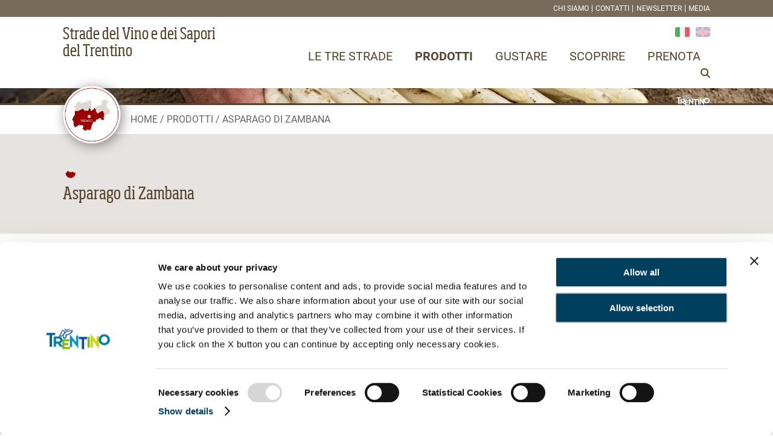

--- FILE ---
content_type: text/html; charset=UTF-8
request_url: https://www.tastetrentino.it/prodotti/asparago-di-zambana
body_size: 9234
content:
<!doctype html>
<html lang="it">
<head>
    <meta charset="utf-8">
    <meta name="viewport" content="width=device-width, initial-scale=1">
    <script>
        function camelize(str) {
            return str.replace(/^\w|[A-Z]|\b\w/g, function(word, index) {
                return index === 0 ? word.toLowerCase() : word.toUpperCase();
            }).replace(/\s+/g, '');
        }
    </script>
    <!-- Google Tag Manager -->
<script>(function(w,d,s,l,i){w[l]=w[l]||[];w[l].push({'gtm.start':
new Date().getTime(),event:'gtm.js'});var f=d.getElementsByTagName(s)[0],
j=d.createElement(s),dl=l!='dataLayer'?'&l='+l:'';j.async=true;j.src=
'https://www.googletagmanager.com/gtm.js?id='+i+dl;f.parentNode.insertBefore(j,f);
})(window,document,'script','dataLayer','GTM-TNLQH7Q');</script>
<!-- End Google Tag Manager -->

    <script src="https://kit.fontawesome.com/fe25624fde.js"></script><script src="https://cdnjs.cloudflare.com/ajax/libs/Swiper/9.2.0/swiper-bundle.min.js"></script><script src="/cache-buster-1680192315/static/js/jquery.js"></script><script src="/cache-buster-1711540033/static/js/tastetrentino.js"></script><meta name="keywords" content="Asparago di Zambana,Tastetrentino,Verdura,Prodotti"><meta property="og:title" content="Asparago di Zambana - Tastetrentino" /><meta property="og:type" content="website" /><meta property="og:description" content="L&#039;Asparago di Zambana è un asparago completamente bianco che trae le sue peculiari caratteristiche (delicatezza, tenerezza e assenza di fibra) dalle"><meta property="og:url" content="https://www.tastetrentino.it/prodotti/asparago-di-zambana" /><meta property="og:image" content="https://www.tastetrentino.it/cover/1849/image-thumb__1849__ogimage/Asparagi_FototecaLaTrentina.jpg" />            <title>Asparago di Zambana - Tastetrentino</title>
    <meta name="description" content="L&#039;Asparago di Zambana è un asparago completamente bianco che trae le sue peculiari caratteristiche (delicatezza, tenerezza e assenza di fibra) dalle" />


                <link href="https://cdnjs.cloudflare.com/ajax/libs/Swiper/9.2.0/swiper-bundle.min.css" media="screen" rel="stylesheet" type="text/css" />
<link href="/cache-buster-1755852493/static/css/tastetrentino.css" media="screen" rel="stylesheet" type="text/css" />
        
                                                                <link href="/prodotti/asparago-di-zambana" rel="alternate" hreflang="it" />
                                                        <link href="/en/products/asparago-di-zambana" rel="alternate" hreflang="en" />
    
<script>
    
            var _ptg = _ptg || {};
    _ptg.options = _ptg.options || {};

    
            
    </script>


    <script src="/bundles/pimcorecore/js/targeting.js" async></script></head>
<body>
    <header>
        <div class="top">
            <div class="grid">
                <div class="secondary-menu-wrap">
                                        <ul class="navigation">
    <li>
        <a id="pimcore-navigation-renderer-menu-19" class=" main" href="/chi-siamo">Chi siamo</a>
    </li>
    <li>
        <a id="pimcore-navigation-renderer-menu-36" class=" main" href="/contatti">Contatti</a>
    </li>
    <li>
        <a id="pimcore-navigation-renderer-menu-38" class=" main" href="/newsletter">Newsletter</a>
    </li>
    <li>
        <a id="pimcore-navigation-renderer-menu-39" class=" main" href="/media">Media</a>
    </li>
</ul>
                </div>
            </div>
        </div>
        <div class="header">
            <div class="grid">
                <div class="navbar navbar-default" role="navigation">
                    <div class="navbar-logo-wrap">
                                                <a class="navbar-brand" href="https://www.tastetrentino.it/">
                                                                                    <span id="logoLettering">Strade del Vino e dei Sapori<br>del Trentino</span>
                        </a>
                    </div>
                    <div class="navbar-menu-wrap">
                        <a href="#" class="navbar-toggle"><i class="fa-light fa-bars"></i></a>
                        <div id="language">
                            <ul>
                                                                    <li                                         class="current_language"
                                    >
                                        <a href="/prodotti/asparago-di-zambana" hreflang="it"><img src="/static/images/it.png" alt="it"></a>
                                    </li>
                                                                    <li>
                                        <a href="/en/products/asparago-di-zambana" hreflang="en"><img src="/static/images/en.png" alt="en"></a>
                                    </li>
                                                            </ul>
                        </div>
                        <div class="collapse navbar-collapse navbar-responsive-collapse padhead" id="navMain">
                            <a href="#" class="navbar-toggle"><i class="fa-sharp fa-regular fa-xmark"></i></a>

                                                                                                                                                                                                                                                                                                    
                                                        <ul class="navigation">
    <li>
        <a id="pimcore-navigation-renderer-menu-2" class=" main" href="/">Le tre strade</a>
        <ul>
            <li>
                <a id="pimcore-navigation-renderer-menu-3" href="/strada-del-vino">Strada del Vino e dei Sapori del Trentino</a>
            </li>
            <li>
                <a id="pimcore-navigation-renderer-menu-4" href="/strada-dei-formaggi">Strada dei Formaggi delle Dolomiti</a>
            </li>
            <li>
                <a id="pimcore-navigation-renderer-menu-5" href="/strada-della-mela">Strada della Mela e dei Sapori delle Valli di Non e di Sole</a>
            </li>
            <li>
                <a id="pimcore-navigation-renderer-menu-56" href="/">Le tre strade</a>
            </li>
        </ul>
    </li>
    <li class="active">
        <a id="pimcore-navigation-renderer-menu-21" class=" main active mainactive" href="/prodotti">Prodotti</a>
        <ul>
            <li>
                <a id="pimcore-navigation-renderer-menu-40" href="/prodotti/vini">Vini</a>
            </li>
            <li>
                <a id="pimcore-navigation-renderer-menu-41" href="/prodotti/distillati">Distillati</a>
            </li>
            <li>
                <a id="pimcore-navigation-renderer-menu-42" href="/prodotti/birre">Birre</a>
            </li>
            <li>
                <a id="pimcore-navigation-renderer-menu-35" href="/prodotti/formaggi">Formaggi</a>
            </li>
            <li>
                <a id="pimcore-navigation-renderer-menu-43" href="/prodotti/carni-e-salumi">Carni e salumi</a>
            </li>
            <li>
                <a id="pimcore-navigation-renderer-menu-44" href="/prodotti/prodotti-ittici">Prodotti ittici</a>
            </li>
            <li>
                <a id="pimcore-navigation-renderer-menu-45" href="/prodotti/olio-extravergine-doliva">Olio Extravergine d'Oliva</a>
            </li>
            <li>
                <a id="pimcore-navigation-renderer-menu-46" href="/prodotti/frutta">Frutta</a>
                <ul>
                    <li>
                        <a id="pimcore-navigation-renderer-menu-133" href="/prodotti/frutta/mele">Mele</a>
                    </li>
                </ul>
            </li>
            <li>
                <a id="pimcore-navigation-renderer-menu-47" href="/prodotti/verdura">Verdura</a>
            </li>
            <li>
                <a id="pimcore-navigation-renderer-menu-48" href="/prodotti/trasformati">Trasformati</a>
            </li>
            <li>
                <a id="pimcore-navigation-renderer-menu-49" href="/prodotti/miele">Miele</a>
            </li>
            <li>
                <a id="pimcore-navigation-renderer-menu-50" href="/prodotti/piante-officinali-e-cosmesi">Piante officinali e cosmesi</a>
            </li>
            <li>
                <a id="pimcore-navigation-renderer-menu-51" href="/prodotti/farina-pasta-pane-e-dolci">Farina, pasta, pane e dolci</a>
            </li>
        </ul>
    </li>
    <li>
        <a id="pimcore-navigation-renderer-menu-6" class=" main" href="/gustare">Gustare</a>
        <ul>
            <li>
                <a id="pimcore-navigation-renderer-menu-7" href="/produttori">Produttori</a>
            </li>
            <li>
                <a id="pimcore-navigation-renderer-menu-23" href="/gustare/dove-mangiare">Dove mangiare</a>
            </li>
            <li>
                <a id="pimcore-navigation-renderer-menu-24" href="/gustare/dove-acquistare">Dove acquistare</a>
            </li>
            <li>
                <a id="pimcore-navigation-renderer-menu-25" href="/gustare/acquista-online">Acquista online</a>
            </li>
            <li>
                <a id="pimcore-navigation-renderer-menu-26" href="/gustare/ricette">Ricette</a>
            </li>
        </ul>
    </li>
    <li>
        <a id="pimcore-navigation-renderer-menu-22" class=" main" href="/scoprire">Scoprire</a>
        <ul>
            <li>
                <a id="pimcore-navigation-renderer-menu-27" href="/scoprire/esperienze">Esperienze</a>
            </li>
            <li>
                <a id="pimcore-navigation-renderer-menu-28" href="/scoprire/eventi">Eventi</a>
            </li>
            <li>
                <a id="pimcore-navigation-renderer-menu-29" href="/scoprire/news">News</a>
            </li>
            <li>
                <a id="pimcore-navigation-renderer-menu-30" href="/scoprire/dove-dormire">Dove dormire</a>
            </li>
            <li>
                <a id="pimcore-navigation-renderer-menu-31" href="/scoprire/enti-associazioni-e-professionisti">Enti, associazioni e professionisti</a>
            </li>
            <li>
                <a id="pimcore-navigation-renderer-menu-32" href="/scoprire/itinerari">Itinerari</a>
            </li>
            <li>
                <a id="pimcore-navigation-renderer-menu-33" href="/scoprire/proposte-vacanza">Proposte vacanza</a>
            </li>
            <li>
                <a id="pimcore-navigation-renderer-menu-34" href="/scoprire/territorio">Territorio / Cosa vedere</a>
            </li>
        </ul>
    </li>
    <li>
        <a id="pimcore-navigation-renderer-menu-142" class=" main" href="/prenota">Prenota</a>
    </li>
</ul>
                            <a href="#" class="search-toggle"><i class="icon-search search-btn fa fa-search"></i></a>
                            <div class="search-wrap">
                                <a href="#" class="search-toggle"><i class="fa-sharp fa-regular fa-xmark"></i></a>
                                <div class="input-group">
                                    <form action="/cerca/" method="get">
                                        <input type="text" name="s" class="form-control" placeholder="Cerca nel sito" autocomplete="off" >
                                        <button class="btn-u" type="submit">Cerca</button>
                                    </form>
                                </div>
                            </div>
                        </div>
                    </div>
                </div>
            </div>
        </div>
    </header>
    <section class="maincontent">
        
    
    <div class="img-testata-wrap object-detail tastetrentino verdura prodotti ">
                    <img src="/cover/1849/image-thumb__1849__testataSottile/Asparagi_FototecaLaTrentina.jpg" width="1280" height="50" alt="Asparago di Zambana">
                <div class="logoTrentino-wrapper">
        <div class="grid">
            <img src="/static/images/logo_trentino.png" alt="Logo Trentino" class="logoTrentino">
        </div>
    </div>
</div>
                                                                                                                    <div class="breadcrumbs-wrap">
        <div class="grid">
            <div class="breadcrumbs">
                                <div class="icon-strada-wrap">
                                                    <img src="/static/images/cartina-strada-del-vino.png" alt="Strada del Vino">
                                        </div>
                                <div class="items-wrap">
                                           <span><a href="/">Home</a></span>
                                                                    <span><a href="/prodotti">Prodotti</a></span>
                                                                                                                                            <span>Asparago di Zambana</span>
                </div>
            </div>
        </div>
</div>    <div class="intro-wrap">
        <div class="grid">
            <div class="intro-detail-inner">
                <div class="text-wrap">
                    <div class="icon-wrap">
                                                                                                                                                                                                                                                                                                        <span class="ico ico-strada-del-vino"><span class="label">Strada del Vino</span></span>
                    </div>
                    <script type="application/ld+json">
                        {
                            "tastetrentinoObjectId": 1140
                        }
                    </script>
                    <h1 class="title">Asparago di Zambana</h1>
                                                                                                                                                                                                                                            </div>
                <div class="right-wrap">
                                                        </div>
            </div>
        </div>
    </div>
    <div class="content-wrap">
        <div class="grid">
            <div class="content-inner">
                <div class="main-wrap">
                                        <div class="gallery-wrap">
                        <div class="swiper">
                            <div class="swiper-wrapper">
                                                                                                <div class="swiper-slide">
                                                                        <div class="img-wrap"><img src="/gallery/6503/image-thumb__6503___auto_f965be0582724e3953b56ecaf27f5539/Asparagi_FototecaLaTrentina.jpg" alt=""></div>
                                </div>
                                                                <div class="swiper-slide">
                                                                        <div class="img-wrap"><img src="/gallery/6506/image-thumb__6506___auto_f965be0582724e3953b56ecaf27f5539/Asparagi_2_.jpg" alt=""></div>
                                </div>
                                                                <div class="swiper-slide">
                                                                        <div class="img-wrap"><img src="/gallery/6507/image-thumb__6507___auto_f965be0582724e3953b56ecaf27f5539/Asparagi_LaTrentina_web5.jpg" alt=""></div>
                                </div>
                                                                <div class="swiper-slide">
                                                                        <div class="img-wrap"><img src="/gallery/6510/image-thumb__6510___auto_f965be0582724e3953b56ecaf27f5539/Asparagi_LaTrentina_web6.png" alt=""></div>
                                </div>
                                                                <div class="swiper-slide">
                                                                        <div class="img-wrap"><img src="/gallery/6512/image-thumb__6512___auto_f965be0582724e3953b56ecaf27f5539/Asparagi_5_.jpg" alt=""></div>
                                </div>
                                                                <div class="swiper-slide">
                                                                        <div class="img-wrap"><img src="/gallery/6514/image-thumb__6514___auto_f965be0582724e3953b56ecaf27f5539/asparagi2.jpg" alt=""></div>
                                </div>
                                                                                            </div>
                            <div class="swiper-button-prev"></div>
                            <div class="swiper-button-next"></div>
                        </div>
                        <script>
                            const swiper = new Swiper('.gallery-wrap .swiper', {
                                loop: true,
                                navigation: {
                                    nextEl: '.swiper-button-next',
                                    prevEl: '.swiper-button-prev',
                                },
                                // autoplay: {
                                //     delay: 5000,
                                //     pauseonmouseenter: true
                                // }
                            });
                        </script>
                    </div>
                                        <div class="address-wrap">
                        <div class="text-wrap">
                                                                                                                                                                                                                                                                    </div>
                        <div class="cta-wrap">
                                                                                                                                                                                                        <a href="mailto:info@stradavinotrentino.com?subject=Richiedi info su Asparago di Zambana" class="btn btnRequest">
                                <i class="fa-sharp fa-regular fa-messages-question"></i>
                                Richiedi info</a>
                        </div>
                    </div>
                    <div class="description-wrap">
                                                L'Asparago di Zambana è un asparago completamente bianco che trae le sue peculiari caratteristiche (delicatezza, tenerezza e assenza di fibra) dalle particolari condizioni del terreno e del clima e dalle tecniche di coltivazione.<br />Le prime notizia sulle coltivazioni di questo partiolare ortaggio risalgono all'inizio dell'Ottocento.<br />Oggi, come allora, la raccolta si esegue a mano o con attrezzi tradizionali nei mesi di aprile e maggio. Tale ortaggio viene prodotto in piccole quantità, i produttori riescono quindi a conservarne in agrodolce solo poche migliaia di vasetti,<br />Da alcuni anni il marchio De.Co. (Denominazione Comunale) per i suoi asparagi.<br />L'Asparago di Zambana è stato il primo aspaarago bianco ad essere inserito fra i prodotti dell'Arca di Slow Food.
                        <script>
                            jQuery(function($){
                                $('.description-wrap > iframe, .description-wrap > p > iframe').each(function(){
                                    $(this).wrap('<div class="iframeWrap"></div>');
                                });
                            });
                        </script>
                    </div>
                    <div class="accordion-wrap">
                        <div class="accordion">
                                                                                                                                                                                                        </div>
                    </div>
                    <script>
                        jQuery(function($){
                            $('body').on('click', '.accordion-label a', function(e){
                                e.preventDefault();
                                let label = $(this).closest('.accordion-label');
                                let item = label.next('.accordion-item');
                                label.toggleClass('active');
                                item.toggleClass('active')
                            });
                            if( $('.accordion-label.active').length == 0 ) {
                                $('.accordion-label:first a').click();
                            }
                        })
                    </script>
                </div>
                <div class="sidebar-wrap">
                                                                <div class="map-wrapper">
                            <div id="map"></div>
                            <div class="btn-wrapper">
                                                                <a class="btn btnDirections" href="https://www.google.com/maps/dir/?api=1&destination=46.154268,11.092831" rel="nofollow" target="_blank"><i class="fa-sharp fa-light fa-route"></i>
                                    Come arrivare</a>
                                                                <a class="btn btnMapEnlarge" href="#" rel="nofollow"><i class="fa-sharp fa-solid fa-up-right-and-down-left-from-center"></i></a>
                            </div>
                                                        <div class="address-wrapper">
                                <!-- 0 Stelle -->
                                <div class="containerStelleStelle"></div>

                                                                    
                                                                                                                                                                                                                                                                                                                </div>
                                                    </div>
                        <link rel="stylesheet" href="/static/js/lib/leaflet.css"
                              integrity="sha256-kLaT2GOSpHechhsozzB+flnD+zUyjE2LlfWPgU04xyI="
                              crossorigin=""/>
                        <link rel="stylesheet" href="/static/js/lib/MarkerCluster.css" />
                        <script src="/static/js/lib/leaflet.js"
                                integrity="sha256-WBkoXOwTeyKclOHuWtc+i2uENFpDZ9YPdf5Hf+D7ewM="
                                crossorigin=""></script>
                        <script src="/static/js/lib/leaflet.markercluster.js"></script>
                        <script type="text/javascript"
                                src="https://api-oa.com/jscr/oam_head.js?proj=api-dev-oa&amp;key=yourtest-outdoora-ctiveapi&amp;lang=it&amp;build=mini"></script>
                        <script>
                                                        let map = L.map('map', { scrollWheelZoom: false }).setView([46.154268, 11.092831], 11);
                            
                            let confiniTrentino = fetch('/static/js/Trentino-Line.geojson', {
                                method: 'get'
                            });
                            confiniTrentino.then((result) => {
                                return result.clone().json()
                            }).then((data) => {
                                let layerConfiniTrentino = L.geoJSON(data, {
                                    style: function (feature) {
                                        return {
                                            color: '#56462F',
                                            weight: 1.5,
                                            fillOpacity: .0
                                        };
                                    }
                                });
                                layerConfiniTrentino.addTo(map);
                            });

                            L.tileLayer('https://tile.openstreetmap.org/{z}/{x}/{y}.png', {
                                maxZoom: 19,
                                attribution: '&copy; <a href="http://www.openstreetmap.org/copyright">OpenStreetMap</a>'
                            }).addTo(map);

                            var markers = L.markerClusterGroup({
                                showCoverageOnHover: false,
                                iconCreateFunction: function (cluster) {
                                    var markers = cluster.getAllChildMarkers();
                                    var n = markers.length;
                                    return L.divIcon({ html: n, className: 'tastetrentinoCluster', iconSize: L.point(36, 36) });
                                }
                            });

                                                        let points = [[46.154268, 11.092831]];
                            let marker = L.marker(points[0],{
                                                                                                                                                                                                                                                                                                icon: L.divIcon({
                                    className: 'mainIcon  icon-tastetrentino icon-verdura icon-prodotti',
                                    html: '<i class="fa-solid fa-location-dot"></i>',
                                    iconSize: [27,36],
                                    iconAnchor: [14,36]
                                })
                            }).addTo(map);
                            marker.bindPopup("<p class=\"title\"><span class=\" icon-tastetrentino icon-verdura icon-prodotti\"><i class=\"fa-duotone fa-location-dot\"></i></span> Asparago di Zambana</p>");
                            // non aggiungere ai cluster il marker principale
                            // markers.addLayer( marker );
                            map.fitBounds(points, { maxZoom: 11 });
                            
                            map.attributionControl.setPrefix('');
                            let markerCollection = [];

                            jQuery(function($){
                                $("body").on('click', '.btnMapEnlarge', function(e){
                                    e.preventDefault();
                                    $('.map-wrapper').toggleClass('enlarge');
                                    $('.btnMapEnlarge i').toggleClass('fa-up-right-and-down-left-from-center fa-xmark')
                                    map.invalidateSize();
                                });
                                $('body').on('mouseover', '.related-item a', function(){
                                   $('.leaflet-marker-icon').addClass('hideIcon');
                                   let currentMarker = $(this).data('point');
                                   $(markerCollection).each(function(e){
                                       if( markerCollection[e].options.icon.options.className.match(currentMarker) === null ) {
                                           markers.removeLayer( markerCollection[e] );
                                       }
                                   });
                                   $("." + $(this).data('point')).addClass('currentIcon');
                                });
                                $('body').on('mouseout', '.related-item a', function(){
                                   $("." + $(this).data('point')).removeClass('currentIcon');
                                    let currentMarker = $(this).data('point');
                                    $(markerCollection).each(function(e){
                                        if( markerCollection[e].options.icon.options.className.match(currentMarker) === null ) {
                                            markers.addLayer( markerCollection[e] );
                                        }
                                    });
                                   $('.leaflet-marker-icon').removeClass('hideIcon');
                                });
                            });
                        </script>
                                        <div class="related-sidebar">
                                                                                <p class="title">Scopri anche</p>
                            <div class="related-items">
                                                                                                
                                                                                                
                                                                                                                                                                                                                                                                                                                                                                                                                                                                                                                                                            <div class="related-category related-item-dove-acquistare">
                                        <div class="related-label"><i class="fa-duotone fa-location-dot"></i> Dove acquistare</div>
                                        <div class="related-item">
                    <span class="related-item-inner">
            <a href="/dove-acquistare/bottega-la-trentina-c-o-co-f-a-v" data-point="markerRelated1042">Bottega La Trentina c-o Co.f.a.v.</a>
                    </span>
                <script>
            let markerRelated1042 = L.marker([45.997017, 11.269193],{
                icon: L.divIcon({
                    className: 'relatedIcon icon-dove-acquistare markerRelated1042',
                    html: '<i class="fa-sharp fa-location-dot"></i>',
                    iconSize: [15,20],
                    iconAnchor: [7,20]
                })
            });
                // .addTo(map);
            markerRelated1042.bindPopup("<p class=\"title\"><span class=\"icon-dove-acquistare\"><i class=\"fa-duotone fa-location-dot\"></i></span> <a href=\"/dove-acquistare/bottega-la-trentina-c-o-co-f-a-v\">Bottega La Trentina c-o Co.f.a.v.</a></p>");
            points.push( [45.997017, 11.269193] );
            markerCollection.push(markerRelated1042);
            markers.addLayer( markerRelated1042 );
            map.fitBounds(points, { maxZoom: 11 });
        </script>
                            <span class="related-item-inner">
            <a href="/dove-acquistare/bottega-la-trentina-c-o-co-p-a-g" data-point="markerRelated1043">Bottega La Trentina c-o Co.p.a.g.</a>
                    </span>
                <script>
            let markerRelated1043 = L.marker([46.011344, 10.862834],{
                icon: L.divIcon({
                    className: 'relatedIcon icon-dove-acquistare markerRelated1043',
                    html: '<i class="fa-sharp fa-location-dot"></i>',
                    iconSize: [15,20],
                    iconAnchor: [7,20]
                })
            });
                // .addTo(map);
            markerRelated1043.bindPopup("<p class=\"title\"><span class=\"icon-dove-acquistare\"><i class=\"fa-duotone fa-location-dot\"></i></span> <a href=\"/dove-acquistare/bottega-la-trentina-c-o-co-p-a-g\">Bottega La Trentina c-o Co.p.a.g.</a></p>");
            points.push( [46.011344, 10.862834] );
            markerCollection.push(markerRelated1043);
            markers.addLayer( markerRelated1043 );
            map.fitBounds(points, { maxZoom: 11 });
        </script>
                            <span class="related-item-inner">
            <a href="/dove-acquistare/bottega-la-trentina-c-o-valli-del-sarca-di-pietramurata" data-point="markerRelated1045">Bottega La Trentina c-o Valli del Sarca di Pietramurata</a>
                    </span>
                <script>
            let markerRelated1045 = L.marker([46.028909, 10.946449],{
                icon: L.divIcon({
                    className: 'relatedIcon icon-dove-acquistare markerRelated1045',
                    html: '<i class="fa-sharp fa-location-dot"></i>',
                    iconSize: [15,20],
                    iconAnchor: [7,20]
                })
            });
                // .addTo(map);
            markerRelated1045.bindPopup("<p class=\"title\"><span class=\"icon-dove-acquistare\"><i class=\"fa-duotone fa-location-dot\"></i></span> <a href=\"/dove-acquistare/bottega-la-trentina-c-o-valli-del-sarca-di-pietramurata\">Bottega La Trentina c-o Valli del Sarca di Pietramurata</a></p>");
            points.push( [46.028909, 10.946449] );
            markerCollection.push(markerRelated1045);
            markers.addLayer( markerRelated1045 );
            map.fitBounds(points, { maxZoom: 11 });
        </script>
                            <span class="related-item-inner">
            <a href="/dove-acquistare/bottega-la-trentina-c-o-valli-del-sarca-di-arco" data-point="markerRelated1046">Bottega La Trentina c-o Valli del Sarca di Arco</a>
                    </span>
                <script>
            let markerRelated1046 = L.marker([45.916248, 10.879766],{
                icon: L.divIcon({
                    className: 'relatedIcon icon-dove-acquistare markerRelated1046',
                    html: '<i class="fa-sharp fa-location-dot"></i>',
                    iconSize: [15,20],
                    iconAnchor: [7,20]
                })
            });
                // .addTo(map);
            markerRelated1046.bindPopup("<p class=\"title\"><span class=\"icon-dove-acquistare\"><i class=\"fa-duotone fa-location-dot\"></i></span> <a href=\"/dove-acquistare/bottega-la-trentina-c-o-valli-del-sarca-di-arco\">Bottega La Trentina c-o Valli del Sarca di Arco</a></p>");
            points.push( [45.916248, 10.879766] );
            markerCollection.push(markerRelated1046);
            markers.addLayer( markerRelated1046 );
            map.fitBounds(points, { maxZoom: 11 });
        </script>
                            <span class="related-item-inner">
            <a href="/dove-acquistare/bottega-la-trentina-c-o-valli-del-sarca-di-dro" data-point="markerRelated1047">Bottega La Trentina c-o Valli del Sarca di Dro</a>
                    </span>
                <script>
            let markerRelated1047 = L.marker([45.95772, 10.909217],{
                icon: L.divIcon({
                    className: 'relatedIcon icon-dove-acquistare markerRelated1047',
                    html: '<i class="fa-sharp fa-location-dot"></i>',
                    iconSize: [15,20],
                    iconAnchor: [7,20]
                })
            });
                // .addTo(map);
            markerRelated1047.bindPopup("<p class=\"title\"><span class=\"icon-dove-acquistare\"><i class=\"fa-duotone fa-location-dot\"></i></span> <a href=\"/dove-acquistare/bottega-la-trentina-c-o-valli-del-sarca-di-dro\">Bottega La Trentina c-o Valli del Sarca di Dro</a></p>");
            points.push( [45.95772, 10.909217] );
            markerCollection.push(markerRelated1047);
            markers.addLayer( markerRelated1047 );
            map.fitBounds(points, { maxZoom: 11 });
        </script>
                            <span class="related-item-inner">
            <a href="/dove-acquistare/bottega-la-trentina-levico-terme" data-point="markerRelated1053">Bottega La Trentina Levico Terme</a>
                    </span>
                <script>
            let markerRelated1053 = L.marker([45.997017, 11.269193],{
                icon: L.divIcon({
                    className: 'relatedIcon icon-dove-acquistare markerRelated1053',
                    html: '<i class="fa-sharp fa-location-dot"></i>',
                    iconSize: [15,20],
                    iconAnchor: [7,20]
                })
            });
                // .addTo(map);
            markerRelated1053.bindPopup("<p class=\"title\"><span class=\"icon-dove-acquistare\"><i class=\"fa-duotone fa-location-dot\"></i></span> <a href=\"/dove-acquistare/bottega-la-trentina-levico-terme\">Bottega La Trentina Levico Terme</a></p>");
            points.push( [45.997017, 11.269193] );
            markerCollection.push(markerRelated1053);
            markers.addLayer( markerRelated1053 );
            map.fitBounds(points, { maxZoom: 11 });
        </script>
            </div>                                    </div>
                                
                                                                                                                                                                                                                                                                            <div class="related-category related-item-produttori">
                                        <div class="related-label"><i class="fa-duotone fa-location-dot"></i> Produttori</div>
                                        <div class="related-item">
                    <span class="related-item-inner">
            <a href="/produttori/as-t-a-asparagicoltori-trentini-associati" data-point="markerRelated706">AS.T.A. Asparagicoltori Trentini Associati</a>
                    </span>
                <script>
            let markerRelated706 = L.marker([46.144156, 11.100181],{
                icon: L.divIcon({
                    className: 'relatedIcon icon-produttori markerRelated706',
                    html: '<i class="fa-sharp fa-location-dot"></i>',
                    iconSize: [15,20],
                    iconAnchor: [7,20]
                })
            });
                // .addTo(map);
            markerRelated706.bindPopup("<p class=\"title\"><span class=\"icon-produttori\"><i class=\"fa-duotone fa-location-dot\"></i></span> <a href=\"/produttori/as-t-a-asparagicoltori-trentini-associati\">AS.T.A. Asparagicoltori Trentini Associati</a></p>");
            points.push( [46.144156, 11.100181] );
            markerCollection.push(markerRelated706);
            markers.addLayer( markerRelated706 );
            map.fitBounds(points, { maxZoom: 11 });
        </script>
                            <span class="related-item-inner">
            <a href="/produttori/cooperativa-la-trentina-societa-cooperativa-agricola" data-point="markerRelated967">COOPERATIVA LA TRENTINA Società Cooperativa Agricola</a>
                    </span>
                <script>
            let markerRelated967 = L.marker([45.997086, 11.268427],{
                icon: L.divIcon({
                    className: 'relatedIcon icon-produttori markerRelated967',
                    html: '<i class="fa-sharp fa-location-dot"></i>',
                    iconSize: [15,20],
                    iconAnchor: [7,20]
                })
            });
                // .addTo(map);
            markerRelated967.bindPopup("<p class=\"title\"><span class=\"icon-produttori\"><i class=\"fa-duotone fa-location-dot\"></i></span> <a href=\"/produttori/cooperativa-la-trentina-societa-cooperativa-agricola\">COOPERATIVA LA TRENTINA Società Cooperativa Agricola</a></p>");
            points.push( [45.997086, 11.268427] );
            markerCollection.push(markerRelated967);
            markers.addLayer( markerRelated967 );
            map.fitBounds(points, { maxZoom: 11 });
        </script>
            </div>                                    </div>
                                
                                                                                                
                                                                                                
                                                                                                                                                        <script>
                                    map.addLayer(markers);
                                </script>

                                                                                                                            </div>
                        </div>
                    </div>
                </div>
            </div>
        </div>
    </div>
    <div class="related-wrap">
        <div class="grid">
            <div class="related-inner">
                <div class="related-ricette">
                    <p class="title">Ricette</p>
                                                                                                                            <div class="related-inner-wrap">
                                                                                                                                                        <a href="/ricette/insalatina-di-asparagi-di-zambana-noci-del-bleggio-e-vezzena" class="img-wrap">
                                                <picture >
	<source srcset="/cover/2248/image-thumb__2248__related/Insalatina_Asparagi_Noci_Vezzena_mini.avif 1x, /cover/2248/image-thumb__2248__related/Insalatina_Asparagi_Noci_Vezzena_mini@2x.avif 2x" type="image/avif" />
	<source srcset="/cover/2248/image-thumb__2248__related/Insalatina_Asparagi_Noci_Vezzena_mini.webp 1x, /cover/2248/image-thumb__2248__related/Insalatina_Asparagi_Noci_Vezzena_mini@2x.webp 2x" width="1024" height="500" type="image/webp" />
	<source srcset="/cover/2248/image-thumb__2248__related/Insalatina_Asparagi_Noci_Vezzena_mini.jpg 1x, /cover/2248/image-thumb__2248__related/Insalatina_Asparagi_Noci_Vezzena_mini@2x.jpg 2x" width="1024" height="500" type="image/jpeg" />
	<img src="/cover/2248/image-thumb__2248__related/Insalatina_Asparagi_Noci_Vezzena_mini.jpg" width="1024" height="500" alt="" loading="lazy" srcset="/cover/2248/image-thumb__2248__related/Insalatina_Asparagi_Noci_Vezzena_mini.jpg 1x, /cover/2248/image-thumb__2248__related/Insalatina_Asparagi_Noci_Vezzena_mini@2x.jpg 2x" />
</picture>

                        </a>
    <p class="title"><a href="/ricette/insalatina-di-asparagi-di-zambana-noci-del-bleggio-e-vezzena">Insalatina di asparagi di Zambana, noci del Bleggio e Vezzena</a></p>
            <p class="subtitle">Antipasti&nbsp;</p>
                        </div>
                </div>
                <div class="related-esperienze">
                    <p class="title">Esperienze</p>
                                                                                                                            <div class="related-inner-wrap">
                                                                                                <a href="/esperienze/l-oro-verde" class="img-wrap">
                                                <picture >
	<source srcset="/cover/5008/image-thumb__5008__related/LOroVerde-Locanda2CaminiOlio.avif 1x, /cover/5008/image-thumb__5008__related/LOroVerde-Locanda2CaminiOlio@2x.avif 2x" type="image/avif" />
	<source srcset="/cover/5008/image-thumb__5008__related/LOroVerde-Locanda2CaminiOlio.webp 1x, /cover/5008/image-thumb__5008__related/LOroVerde-Locanda2CaminiOlio@2x.webp 2x" width="1024" height="500" type="image/webp" />
	<source srcset="/cover/5008/image-thumb__5008__related/LOroVerde-Locanda2CaminiOlio.jpg 1x, /cover/5008/image-thumb__5008__related/LOroVerde-Locanda2CaminiOlio@2x.jpg 2x" width="1024" height="500" type="image/jpeg" />
	<img src="/cover/5008/image-thumb__5008__related/LOroVerde-Locanda2CaminiOlio.jpg" width="1024" height="500" alt="" loading="lazy" srcset="/cover/5008/image-thumb__5008__related/LOroVerde-Locanda2CaminiOlio.jpg 1x, /cover/5008/image-thumb__5008__related/LOroVerde-Locanda2CaminiOlio@2x.jpg 2x" />
</picture>

                        </a>
    <p class="title"><a href="/esperienze/l-oro-verde">L&#039;oro verde</a></p>
            <p class="subtitle">Baselga di Pinè | tutto l&#039;anno&nbsp;</p>
                        </div>
                </div>
                <div class="related-eventi">
                    <p class="title">Eventi</p>
                                                                                                                            <div class="related-inner-wrap">
                                                                        <a href="/eventi/ristorarte-a-terragnolo" class="img-wrap">
                                                <picture >
	<source srcset="/gallery/Strada%20Vino%20Trentino/Gemme%20Gusto/14146/image-thumb__14146__related/CocktailDistinto.avif 1x, /gallery/Strada%20Vino%20Trentino/Gemme%20Gusto/14146/image-thumb__14146__related/CocktailDistinto@2x.avif 2x" type="image/avif" />
	<source srcset="/gallery/Strada%20Vino%20Trentino/Gemme%20Gusto/14146/image-thumb__14146__related/CocktailDistinto.webp 1x, /gallery/Strada%20Vino%20Trentino/Gemme%20Gusto/14146/image-thumb__14146__related/CocktailDistinto@2x.webp 2x" width="1024" height="500" type="image/webp" />
	<source srcset="/gallery/Strada%20Vino%20Trentino/Gemme%20Gusto/14146/image-thumb__14146__related/CocktailDistinto.jpg 1x, /gallery/Strada%20Vino%20Trentino/Gemme%20Gusto/14146/image-thumb__14146__related/CocktailDistinto@2x.jpg 2x" width="1024" height="500" type="image/jpeg" />
	<img src="/gallery/Strada%20Vino%20Trentino/Gemme%20Gusto/14146/image-thumb__14146__related/CocktailDistinto.jpg" width="1024" height="500" alt="" loading="lazy" srcset="/gallery/Strada%20Vino%20Trentino/Gemme%20Gusto/14146/image-thumb__14146__related/CocktailDistinto.jpg 1x, /gallery/Strada%20Vino%20Trentino/Gemme%20Gusto/14146/image-thumb__14146__related/CocktailDistinto@2x.jpg 2x" />
</picture>

                        </a>
    <p class="title"><a href="/eventi/ristorarte-a-terragnolo">RISTORARTE A TERRAGNOLO</a></p>
            <p class="subtitle">Terragnolo | Ogni 1° domenica del mese&nbsp;</p>
                        </div>
                </div>
            </div>
        </div>
    </div>

    </section>
    <footer>
        <div class="grid">
            <div class="tools">
                <div class="container">
                    <div class="tabs-wrap">
                        <div class="tab-v4">
                            <ul class="nav nav-tabs">
                                <li id="tab1">
                                                                            <a href="https://www.tastetrentino.it/prenota" data-toggle="tab" class="clearfix">
                                            <span class="linkT">Book online</span> <i class="fa-sharp fa-solid fa-calendar-days"></i>
                                        </a>
                                                                    </li>
                                <li id="tab2">
                                    <a href="#newsletter" data-toggle="tab" class="clearfix">
                                        <span class="linkT">Newsletter</span> <i class="fa-sharp fa-regular fa-envelope"></i>
                                    </a>
                                </li>
                            </ul>
                            <div class="tab-content">
                                <div class="tab-pane" id="newsletter">
                                    <a href="#" class="tab-pane-close"><i class="fa-sharp fa-regular fa-xmark"></i></a>
                                    <p class="col-xs-12 col-sm-12 col-md-12">Iscriviti per essere sempre aggiornato su tutti i nostri eventi e ricevere in anteprima le nostre offerte!</p>
                                    <div class="col-xs-12 col-sm-12 col-md-12">
                                        <form action="https://www.tastetrentino.it/newsletter" class="form-inline clearfix" id="frmSS4" method="get" name="frmSS4">
                                            <div class="input-group">
                                                <span class="input-group-addon">@</span>
                                                <input class="form-control" id="email" name="email" placeholder="E-mail *" required="" type="email">
                                                <span class="input-group-btn">
                                                    <button class="btn btn-default" type="submit">
                                                        <span class="input-group-btn">Continua</span>
                                                    </button>
                                                </span>
                                            </div>
                                        </form>
                                        <p>&nbsp;</p>
                                    </div>
                                </div>
                            </div>
                        </div>
                    </div>
                    <div class="copyright-wrap">
                        <p class="copyright-space">© Trentino Sviluppo S.p.A. P.I. 00123240228
                            <span class="links"><a href="/credits" class="map_contact">Credits</a> | <a href="/privacy-e-cookie-policy" class="map_contact">Privacy e Cookie policy</a> | <a
                                    href="/dichiarazione-di-accessibilita" class="map_contact">Dichiarazione di accessibilità</a></span>
                        </p>
                    </div>
                </div>
            </div>
        </div>
    </footer>
    <script>
(function() {
    var s = document.createElement("script"),
        e = !document.body ? document.querySelector("head") : document.body;
    s.src = "https://eu.acsbapp.com/apps/app/dist/js/app.js";
    s.async = true;
    s.onload = function() {
        acsbJS.init({
            statementLink: "",
            footerHtml: '<a href="https://www.accessiway.com/it/home/" target="_blank">AccessiWay. The Web Accessibility Solution</a>',
            hideMobile: false,
            hideTrigger: false,
            language: "it",
            position: "left",
            leadColor: "#0069fb",
            triggerColor: "#004fce",
            triggerRadius: "50%",
            triggerPositionX: "left",
            triggerPositionY: "bottom",
            triggerIcon: "people",
            triggerSize: "medium",
            triggerOffsetX: 20,
            triggerOffsetY: 20,
            mobile: {
                triggerSize: "medium",
                triggerPositionX: "left",
                triggerPositionY: "bottom",
                triggerOffsetX: 10,
                triggerOffsetY: 10,
                triggerRadius: "50%",
            },
        });
    };
    e.appendChild(s);
})();
</script>
</body>
</html>

--- FILE ---
content_type: text/css
request_url: https://www.tastetrentino.it/cache-buster-1755852493/static/css/tastetrentino.css
body_size: 113387
content:
/* line 5, ../../../../../.gem/ruby/2.6.0/gems/compass-core-1.0.3/stylesheets/compass/reset/_utilities.scss */
html, body, div, span, applet, object, iframe,
h1, h2, h3, h4, h5, h6, p, blockquote, pre,
a, abbr, acronym, address, big, cite, code,
del, dfn, em, img, ins, kbd, q, s, samp,
small, strike, strong, sub, sup, tt, var,
b, u, i, center,
dl, dt, dd, ol, ul, li,
fieldset, form, label, legend,
table, caption, tbody, tfoot, thead, tr, th, td,
article, aside, canvas, details, embed,
figure, figcaption, footer, header, hgroup,
menu, nav, output, ruby, section, summary,
time, mark, audio, video {
  margin: 0;
  padding: 0;
  border: 0;
  font: inherit;
  font-size: 100%;
  vertical-align: baseline; }

/* line 22, ../../../../../.gem/ruby/2.6.0/gems/compass-core-1.0.3/stylesheets/compass/reset/_utilities.scss */
html {
  line-height: 1; }

/* line 24, ../../../../../.gem/ruby/2.6.0/gems/compass-core-1.0.3/stylesheets/compass/reset/_utilities.scss */
ol, ul {
  list-style: none; }

/* line 26, ../../../../../.gem/ruby/2.6.0/gems/compass-core-1.0.3/stylesheets/compass/reset/_utilities.scss */
table {
  border-collapse: collapse;
  border-spacing: 0; }

/* line 28, ../../../../../.gem/ruby/2.6.0/gems/compass-core-1.0.3/stylesheets/compass/reset/_utilities.scss */
caption, th, td {
  text-align: left;
  font-weight: normal;
  vertical-align: middle; }

/* line 30, ../../../../../.gem/ruby/2.6.0/gems/compass-core-1.0.3/stylesheets/compass/reset/_utilities.scss */
q, blockquote {
  quotes: none; }
  /* line 103, ../../../../../.gem/ruby/2.6.0/gems/compass-core-1.0.3/stylesheets/compass/reset/_utilities.scss */
  q:before, q:after, blockquote:before, blockquote:after {
    content: "";
    content: none; }

/* line 32, ../../../../../.gem/ruby/2.6.0/gems/compass-core-1.0.3/stylesheets/compass/reset/_utilities.scss */
a img {
  border: none; }

/* line 116, ../../../../../.gem/ruby/2.6.0/gems/compass-core-1.0.3/stylesheets/compass/reset/_utilities.scss */
article, aside, details, figcaption, figure, footer, header, hgroup, main, menu, nav, section, summary {
  display: block; }

@font-face {
  font-family: Roboto;
  src: url(../fonts/Roboto-light.woff2) format("woff2"), url(../fonts/Roboto-light.woff) format("woff");
  font-weight: 300;
  font-display: swap; }
@font-face {
  font-family: Roboto;
  src: url(../fonts/roboto-v30-latin_latin-ext-regular.woff2) format("woff2"), url(../fonts/roboto-v30-latin_latin-ext-regular.woff) format("woff");
  font-weight: 400;
  font-display: swap; }
@font-face {
  font-family: Roboto;
  font-weight: 600;
  src: url(../fonts/Roboto-bold.woff2) format("woff2"), url(../fonts/Roboto-bold.woff) format("woff");
  font-display: swap; }
@font-face {
  font-family: SohoPro;
  src: url(../fonts/SohoPro.woff2) format("woff2"), url(../fonts/SohoPro.woff) format("woff");
  font-weight: 400;
  font-display: swap; }
@font-face {
  font-family: 'TastetrentinoEsperienze';
  src: url("../fonts/TastetrentinoEsperienze-v1.2/fonts/TastetrentinoEsperienze.eot?k0vrm");
  src: url("../fonts/TastetrentinoEsperienze-v1.2/fonts/TastetrentinoEsperienze.eot?k0vrm#iefix") format("embedded-opentype"), url("../fonts/TastetrentinoEsperienze-v1.2/fonts/TastetrentinoEsperienze.ttf?k0vrm") format("truetype"), url("../fonts/TastetrentinoEsperienze-v1.2/fonts/TastetrentinoEsperienze.woff?k0vrm") format("woff"), url("../fonts/TastetrentinoEsperienze-v1.2/fonts/TastetrentinoEsperienze.svg?k0vrm#TastetrentinoEsperienze") format("svg");
  font-weight: normal;
  font-style: normal;
  font-display: block; }
/* line 37, ../sass/_fonts.scss */
[class^="iconttxp-"], [class*=" iconttxp-"] {
  /* use !important to prevent issues with browser extensions that change fonts */
  font-family: 'TastetrentinoEsperienze' !important;
  speak: never;
  font-style: normal;
  font-weight: normal;
  font-variant: normal;
  text-transform: none;
  line-height: 1;
  /* Better Font Rendering =========== */
  -webkit-font-smoothing: antialiased;
  -moz-osx-font-smoothing: grayscale; }

/* line 52, ../sass/_fonts.scss */
.iconttxp-6:before,
.iconttxp-smart-working:before {
  content: "\e90c"; }

/* line 56, ../sass/_fonts.scss */
.iconttxp-mappa:before {
  content: "\e90b"; }

/* line 59, ../sass/_fonts.scss */
.iconttxp-visite-produttore-2:before {
  content: "\e900"; }

/* line 62, ../sass/_fonts.scss */
.iconttxp-visite-produttore-3:before {
  content: "\e901"; }

/* line 65, ../sass/_fonts.scss */
.iconttxp-2:before,
.iconttxp-visite-produttore:before {
  content: "\e902"; }

/* line 69, ../sass/_fonts.scss */
.iconttxp-famiglia-2:before {
  content: "\e903"; }

/* line 72, ../sass/_fonts.scss */
.iconttxp-0:before,
.iconttxp-famiglia:before {
  content: "\e904"; }

/* line 76, ../sass/_fonts.scss */
.iconttxp-1:before,
.iconttxp-cucina:before {
  content: "\e905"; }

/* line 80, ../sass/_fonts.scss */
.iconttxp-3:before,
.iconttxp-outdoor-2:before {
  content: "\e906"; }

/* line 84, ../sass/_fonts.scss */
.iconttxp-outdoor:before {
  content: "\e907"; }

/* line 87, ../sass/_fonts.scss */
.iconttxp-4:before,
.iconttxp-benessere:before {
  content: "\e908"; }

/* line 91, ../sass/_fonts.scss */
.iconttxp-cultura-2:before {
  content: "\e909"; }

/* line 94, ../sass/_fonts.scss */
.iconttxp-5:before,
.iconttxp-cultura:before {
  content: "\e90a"; }

/* line 1, ../sass/_base.scss */
body {
  font-family: "Roboto", sans-serif;
  font-size: 16px;
  color: #000;
  background-color: #fff; }

/* line 7, ../sass/_base.scss */
strong, b {
  font-weight: 600; }

/* line 10, ../sass/_base.scss */
em, i {
  font-style: italic; }

/* line 13, ../sass/_base.scss */
p {
  margin: 0; }

/* line 16, ../sass/_base.scss */
sup {
  font-size: 50%;
  vertical-align: super; }

/* line 20, ../sass/_base.scss */
a {
  color: #56462F; }
  /* line 22, ../sass/_base.scss */
  a:hover {
    color: inherit; }

/* line 26, ../sass/_base.scss */
small {
  font-size: 0.7em; }

@media (min-width: 69em) {
  /* line 29, ../sass/_base.scss */
  .just-mobile {
    display: none; } }

/* line 34, ../sass/_base.scss */
img {
  max-width: 100%;
  vertical-align: middle;
  height: auto; }

/* line 39, ../sass/_base.scss */
img.responsive {
  width: 100%;
  height: auto; }

/* line 43, ../sass/_base.scss */
pre {
  font-family: monospace;
  font-size: 10px;
  padding: 10px;
  border: 1px solid #000;
  background-color: #E6E3E0;
  margin: 10px 0;
  color: #000; }

/* line 53, ../sass/_base.scss */
form input,
form textarea {
  padding: 0.75rem 0.5rem;
  box-sizing: border-box;
  -moz-border-radius: 2px;
  -webkit-border-radius: 2px;
  border-radius: 2px;
  font-size: 1rem;
  font-family: "Roboto", sans-serif;
  border: 1px solid #E6E3E0;
  border-radius: 0; }
/* line 63, ../sass/_base.scss */
form select {
  border-radius: 0;
  border: 1px solid #E6E3E0;
  font-size: 1rem;
  font-family: "Roboto", sans-serif;
  padding: .75rem 0.5rem;
  background-color: #fff; }
/* line 71, ../sass/_base.scss */
form button {
  border: 1px solid #E6E3E0;
  background: #786B59;
  color: #fff;
  font-family: "Roboto", sans-serif;
  font-size: 1rem;
  padding: .75rem 1rem;
  text-transform: uppercase; }
/* line 80, ../sass/_base.scss */
form .wpcf7-submit {
  text-transform: uppercase;
  font-weight: 500;
  font-family: "Roboto", sans-serif;
  font-size: 1.25rem;
  -moz-transition-property: background;
  -o-transition-property: background;
  -webkit-transition-property: background;
  transition-property: background;
  -moz-transition-duration: 0.33s;
  -o-transition-duration: 0.33s;
  -webkit-transition-duration: 0.33s;
  transition-duration: 0.33s;
  cursor: pointer; }

/* line 92, ../sass/_base.scss */
.button {
  margin: .5rem 0 1rem;
  margin-top: 1.5rem;
  line-height: 1.5;
  border: 0;
  padding: .5rem 1.5rem;
  color: #fff;
  background-color: #56462F;
  border-radius: 0;
  text-transform: uppercase;
  font-weight: 600;
  text-decoration: none;
  -moz-transition-property: background;
  -o-transition-property: background;
  -webkit-transition-property: background;
  transition-property: background;
  -moz-transition-duration: 0.33s;
  -o-transition-duration: 0.33s;
  -webkit-transition-duration: 0.33s;
  transition-duration: 0.33s;
  display: inline-block; }
  /* line 107, ../sass/_base.scss */
  .button:hover {
    cursor: pointer;
    color: #fff;
    background-color: #352b1d; }

/* line 113, ../sass/_base.scss */
table {
  border-collapse: collapse;
  margin: 0 auto; }
  /* line 116, ../sass/_base.scss */
  table th {
    padding: 10px;
    line-height: 24px;
    font-weight: 500; }
  /* line 121, ../sass/_base.scss */
  table td, table th {
    border-top: 1px solid #56462F;
    padding: 0.5rem 1rem;
    text-align: center; }
  /* line 127, ../sass/_base.scss */
  table tr:first-child th, table tr:first-child td {
    border-top: 0; }

/*------------------------------------*\
   LAYOUT
\*------------------------------------*/
/* line 136, ../sass/_base.scss */
.full {
  width: 100%; }

/* line 139, ../sass/_base.scss */
.grid {
  *zoom: 1;
  max-width: 464px;
  max-width: 29rem;
  _width: 464px;
  padding-left: 16px;
  padding-left: 1rem;
  padding-right: 16px;
  padding-right: 1rem;
  margin-left: auto;
  margin-right: auto;
  -moz-box-sizing: border-box;
  -webkit-box-sizing: border-box;
  box-sizing: border-box; }
  /* line 38, ../../../../../.gem/ruby/2.6.0/gems/compass-core-1.0.3/stylesheets/compass/utilities/general/_clearfix.scss */
  .grid:after {
    content: "";
    display: table;
    clear: both; }
  @media (min-width: 39em) {
    /* line 139, ../sass/_base.scss */
    .grid {
      *zoom: 1;
      max-width: 624px;
      max-width: 39rem;
      padding-left: 16px;
      padding-left: 1rem;
      padding-right: 16px;
      padding-right: 1rem;
      margin-left: auto;
      margin-right: auto; }
      /* line 38, ../../../../../.gem/ruby/2.6.0/gems/compass-core-1.0.3/stylesheets/compass/utilities/general/_clearfix.scss */
      .grid:after {
        content: "";
        display: table;
        clear: both; } }
  @media (min-width: 49em) {
    /* line 139, ../sass/_base.scss */
    .grid {
      *zoom: 1;
      max-width: 784px;
      max-width: 49rem;
      padding-left: 16px;
      padding-left: 1rem;
      padding-right: 16px;
      padding-right: 1rem;
      margin-left: auto;
      margin-right: auto; }
      /* line 38, ../../../../../.gem/ruby/2.6.0/gems/compass-core-1.0.3/stylesheets/compass/utilities/general/_clearfix.scss */
      .grid:after {
        content: "";
        display: table;
        clear: both; } }
  @media (min-width: 59em) {
    /* line 139, ../sass/_base.scss */
    .grid {
      *zoom: 1;
      max-width: 944px;
      max-width: 59rem;
      padding-left: 16px;
      padding-left: 1rem;
      padding-right: 16px;
      padding-right: 1rem;
      margin-left: auto;
      margin-right: auto; }
      /* line 38, ../../../../../.gem/ruby/2.6.0/gems/compass-core-1.0.3/stylesheets/compass/utilities/general/_clearfix.scss */
      .grid:after {
        content: "";
        display: table;
        clear: both; } }
  @media (min-width: 69em) {
    /* line 139, ../sass/_base.scss */
    .grid {
      *zoom: 1;
      max-width: 1104px;
      max-width: 69rem;
      padding-left: 16px;
      padding-left: 1rem;
      padding-right: 16px;
      padding-right: 1rem;
      margin-left: auto;
      margin-right: auto; }
      /* line 38, ../../../../../.gem/ruby/2.6.0/gems/compass-core-1.0.3/stylesheets/compass/utilities/general/_clearfix.scss */
      .grid:after {
        content: "";
        display: table;
        clear: both; } }
  /* line 87, ../../../../../.gem/ruby/2.6.0/gems/susy-2.2.14/sass/susy/language/susyone/_media.scss */
  .no-mediaqueries .grid {
    *zoom: 1;
    max-width: 1104px;
    max-width: 69rem;
    _width: 1104px;
    padding-left: 16px;
    padding-left: 1rem;
    padding-right: 16px;
    padding-right: 1rem;
    margin-left: auto;
    margin-right: auto; }
    /* line 38, ../../../../../.gem/ruby/2.6.0/gems/compass-core-1.0.3/stylesheets/compass/utilities/general/_clearfix.scss */
    .no-mediaqueries .grid:after {
      content: "";
      display: table;
      clear: both; }
  @media (min-width: 89em) {
    /* line 139, ../sass/_base.scss */
    .grid {
      *zoom: 1;
      max-width: 1424px;
      max-width: 89rem;
      padding-left: 16px;
      padding-left: 1rem;
      padding-right: 16px;
      padding-right: 1rem;
      margin-left: auto;
      margin-right: auto; }
      /* line 38, ../../../../../.gem/ruby/2.6.0/gems/compass-core-1.0.3/stylesheets/compass/utilities/general/_clearfix.scss */
      .grid:after {
        content: "";
        display: table;
        clear: both; } }
  @media (min-width: 89em) {
    /* line 139, ../sass/_base.scss */
    .grid {
      max-width: 90rem; } }

/* line 146, ../sass/_base.scss */
.no-mediaqueries .grid {
  width: 1200px !important;
  max-width: 1200px !important; }

/* line 151, ../sass/_base.scss */
body {
  width: 100vw;
  overflow-x: hidden; }

@media (min-width: 49em) {
  /* line 156, ../sass/_base.scss */
  .nowrap {
    white-space: nowrap; } }

/* line 162, ../sass/_base.scss */
.grecaptcha-badge {
  -moz-transform: translate(100vw, 0);
  -ms-transform: translate(100vw, 0);
  -webkit-transform: translate(100vw, 0);
  transform: translate(100vw, 0); }

/* line 166, ../sass/_base.scss */
.ql-align-center {
  text-align: center; }

/* line 169, ../sass/_base.scss */
.ql-align-right {
  text-align: right; }

/* line 172, ../sass/_base.scss */
.ql-align-justify {
  text-align: justify; }

/* line 175, ../sass/_base.scss */
.button.prenota,
.call-to-action a {
  background-color: #56462F;
  color: #fff;
  font-weight: 500;
  padding: .5rem 1rem;
  border-radius: 3rem;
  display: inline-block;
  text-decoration: none;
  outline: 2px solid rgba(86, 70, 47, 0);
  -moz-transition-property: all;
  -o-transition-property: all;
  -webkit-transition-property: all;
  transition-property: all;
  -moz-transition-duration: 0.33s;
  -o-transition-duration: 0.33s;
  -webkit-transition-duration: 0.33s;
  transition-duration: 0.33s; }
  /* line 186, ../sass/_base.scss */
  .button.prenota:hover,
  .call-to-action a:hover {
    background: #fff;
    color: #56462F;
    outline: 2px solid #56462F; }

/* line 192, ../sass/_base.scss */
.lettering {
  font-weight: 500; }
  /* line 194, ../sass/_base.scss */
  .lettering span {
    color: #56462F; }

/* line 200, ../sass/_base.scss */
.social-links a:hover {
  color: #56462F; }

/* line 205, ../sass/_base.scss */
.swiper-button-prev,
.swiper-button-next {
  color: #56462F;
  background: rgba(255, 255, 255, 0.325);
  text-align: center;
  width: 3rem;
  height: 3rem;
  line-height: 3rem; }
  @media (min-width: 59em) {
    /* line 205, ../sass/_base.scss */
    .swiper-button-prev,
    .swiper-button-next {
      width: 5rem;
      height: 5rem;
      line-height: 5rem; } }
  /* line 218, ../sass/_base.scss */
  .swiper-button-prev:after,
  .swiper-button-next:after {
    font-family: "Font Awesome 6 Sharp";
    font-size: 1.5rem; }
    @media (min-width: 59em) {
      /* line 218, ../sass/_base.scss */
      .swiper-button-prev:after,
      .swiper-button-next:after {
        font-size: 3rem; } }
  /* line 225, ../sass/_base.scss */
  .swiper-button-prev.swiper-button-disabled,
  .swiper-button-next.swiper-button-disabled {
    opacity: 0; }

/* line 229, ../sass/_base.scss */
.swiper-button-prev {
  left: 0; }
  /* line 231, ../sass/_base.scss */
  .swiper-button-prev:after {
    content: "\f053"; }

/* line 235, ../sass/_base.scss */
.swiper-button-next {
  right: 0; }
  /* line 237, ../sass/_base.scss */
  .swiper-button-next:after {
    content: "\f054"; }

/* line 241, ../sass/_base.scss */
.ui-datepicker {
  position: relative;
  width: 100% !important;
  padding-bottom: .5rem; }
  /* line 245, ../sass/_base.scss */
  .ui-datepicker.ui-datepicker-multi-2 {
    display: grid !important;
    grid-gap: 1rem; }
    @media (min-width: 59em) {
      /* line 245, ../sass/_base.scss */
      .ui-datepicker.ui-datepicker-multi-2 {
        grid-template-columns: 1fr 1fr; } }
  /* line 252, ../sass/_base.scss */
  .ui-datepicker.ui-datepicker-multi-3 {
    display: grid !important;
    grid-gap: 1rem; }
    @media (min-width: 59em) {
      /* line 252, ../sass/_base.scss */
      .ui-datepicker.ui-datepicker-multi-3 {
        grid-template-columns: repeat(3, 1fr); } }
  /* line 259, ../sass/_base.scss */
  .ui-datepicker .ui-datepicker-title {
    color: #56462F;
    font-weight: 600; }
  /* line 263, ../sass/_base.scss */
  .ui-datepicker .ui-datepicker-group {
    border: 2px solid #56462F;
    padding: 1rem; }
  /* line 267, ../sass/_base.scss */
  .ui-datepicker .ui-datepicker-prev {
    position: absolute;
    bottom: 0;
    left: 0;
    display: inline-block;
    color: #56462F;
    text-transform: uppercase;
    font-size: .75rem; }
  /* line 276, ../sass/_base.scss */
  .ui-datepicker .ui-datepicker-next {
    position: absolute;
    bottom: 0;
    right: 0;
    display: inline-block;
    color: #56462F;
    text-transform: uppercase;
    font-size: .75rem; }
  /* line 285, ../sass/_base.scss */
  .ui-datepicker .ui-datepicker-calendar {
    width: 100%;
    color: #56462F; }
    /* line 288, ../sass/_base.scss */
    .ui-datepicker .ui-datepicker-calendar td, .ui-datepicker .ui-datepicker-calendar th {
      border: none; }
    /* line 291, ../sass/_base.scss */
    .ui-datepicker .ui-datepicker-calendar th {
      color: #56462F; }
    /* line 294, ../sass/_base.scss */
    .ui-datepicker .ui-datepicker-calendar a {
      text-decoration: none;
      color: inherit; }
  /* line 299, ../sass/_base.scss */
  .ui-datepicker .ui-datepicker-prev,
  .ui-datepicker .ui-datepicker-next {
    cursor: pointer; }

/* line 305, ../sass/_base.scss */
.table-wrap .dataTables_wrapper table.dataTable tbody th,
.table-wrap .dataTables_wrapper table.dataTable tbody td {
  padding: .875rem .675rem; }
/* line 309, ../sass/_base.scss */
.table-wrap .dataTables_wrapper table.dataTable {
  margin-bottom: 3rem; }
/* line 312, ../sass/_base.scss */
.table-wrap .dataTables_wrapper .dataTables_info,
.table-wrap .dataTables_wrapper .dataTables_paginate {
  font-size: .875rem; }
/* line 316, ../sass/_base.scss */
.table-wrap .dataTables_wrapper .dataTables_paginate .paginate_button.disabled {
  display: none; }

/* line 320, ../sass/_base.scss */
.sticky {
  position: sticky;
  top: 0; }

/* line 324, ../sass/_base.scss */
.embed-container {
  position: relative;
  width: 100%;
  height: auto; }
  /* line 328, ../sass/_base.scss */
  .embed-container:before {
    content: "";
    width: 100%;
    height: 0;
    padding-bottom: 75%;
    display: block; }
  /* line 335, ../sass/_base.scss */
  .embed-container iframe {
    position: absolute;
    top: 0;
    left: 0;
    width: 100%;
    height: 100%; }

/* line 344, ../sass/_base.scss */
.btn {
  display: inline-block;
  padding: .5rem 1rem;
  text-transform: uppercase;
  margin: .5rem 0 1rem;
  text-decoration: none;
  background: #E6E3E0;
  -moz-transition: background 0.3s, color, 0.3s;
  -o-transition: background 0.3s, color, 0.3s;
  -webkit-transition: background 0.3s, color, 0.3s;
  transition: background 0.3s, color, 0.3s; }
  /* line 353, ../sass/_base.scss */
  .btn i {
    display: inline-block;
    margin-right: .5rem; }
  /* line 358, ../sass/_base.scss */
  .btn:hover {
    background: #56462F;
    color: #fff; }

/* line 2, ../sass/_header.scss */
header a {
  color: inherit;
  text-decoration: none; }
/* line 6, ../sass/_header.scss */
header .top {
  background: #786B59;
  color: #fff; }
/* line 10, ../sass/_header.scss */
header .secondary-menu-wrap {
  padding: .5rem 0;
  text-transform: uppercase;
  font-size: 0; }
  @media (min-width: 59em) {
    /* line 10, ../sass/_header.scss */
    header .secondary-menu-wrap {
      text-align: right; } }
  /* line 17, ../sass/_header.scss */
  header .secondary-menu-wrap a {
    font-size: .75rem; }
    /* line 19, ../sass/_header.scss */
    header .secondary-menu-wrap a:hover {
      text-decoration: underline; }
  /* line 23, ../sass/_header.scss */
  header .secondary-menu-wrap li {
    display: inline-block;
    padding: 0 .325rem;
    border-right: 1px solid #fff; }
    /* line 28, ../sass/_header.scss */
    header .secondary-menu-wrap li:last-child {
      padding-right: 0;
      border: 0; }
/* line 35, ../sass/_header.scss */
header .navbar-toggle {
  font-size: 2rem;
  color: #56462F; }
  @media (min-width: 59em) {
    /* line 35, ../sass/_header.scss */
    header .navbar-toggle {
      display: none; } }
/* line 42, ../sass/_header.scss */
header #logo,
header #logoLettering {
  font-size: 1.625rem;
  color: #56462F;
  line-height: 1.1;
  font-family: "SohoPro", sans-serif; }
/* line 49, ../sass/_header.scss */
header .navbar-brand {
  display: flex;
  gap: 1rem;
  align-items: center; }
/* line 54, ../sass/_header.scss */
header .navbar {
  display: grid;
  grid-gap: 1rem;
  padding: 1rem 0;
  grid-template-columns: 4fr 1fr; }
  @media (min-width: 59em) {
    /* line 54, ../sass/_header.scss */
    header .navbar {
      grid-template-columns: 3fr 6fr; } }
  /* line 62, ../sass/_header.scss */
  header .navbar .navigation {
    font-weight: 400;
    font-size: 1.25rem;
    font-family: "Roboto", sans-serif; }
    /* line 66, ../sass/_header.scss */
    header .navbar .navigation ul {
      font-weight: 400;
      font-size: 1rem;
      font-family: "Roboto", sans-serif; }
/* line 74, ../sass/_header.scss */
header .navbar-menu-wrap {
  text-align: right; }
/* line 77, ../sass/_header.scss */
header #language ul {
  font-size: 0; }
  /* line 79, ../sass/_header.scss */
  header #language ul li {
    display: inline-block;
    padding: 0 .325rem;
    color: #56462F;
    font-size: 1rem; }
    /* line 85, ../sass/_header.scss */
    header #language ul li:last-child {
      padding-right: 0;
      border: 0; }
  /* line 91, ../sass/_header.scss */
  header #language ul img {
    height: 1rem;
    width: auto;
    opacity: .5; }
  /* line 98, ../sass/_header.scss */
  header #language ul li.current_language img,
  header #language ul li:hover img {
    opacity: 1; }
/* line 103, ../sass/_header.scss */
header #navMain {
  box-sizing: border-box;
  position: fixed;
  left: 100vw;
  top: 0;
  text-transform: uppercase;
  background-color: rgba(230, 227, 224, 0.85);
  -webkit-backdrop-filter: blur(5px);
  backdrop-filter: blur(5px);
  width: 100vw;
  height: 100vh;
  overflow: auto;
  text-align: left;
  padding: 1rem 0 2rem;
  border-left: 3px solid #56462F;
  -moz-transition-property: all;
  -o-transition-property: all;
  -webkit-transition-property: all;
  transition-property: all;
  -moz-transition-duration: 0.33s;
  -o-transition-duration: 0.33s;
  -webkit-transition-duration: 0.33s;
  transition-duration: 0.33s;
  z-index: 100; }
  /* line 119, ../sass/_header.scss */
  header #navMain.nav-open {
    left: 0; }
  @media (min-width: 59em) {
    /* line 103, ../sass/_header.scss */
    header #navMain {
      position: static;
      left: auto;
      top: auto;
      padding: .75rem 0 0;
      background: none;
      width: auto;
      height: auto;
      overflow: visible;
      -webkit-backdrop-filter: none;
      backdrop-filter: none;
      text-align: right;
      border: 0; } }
  /* line 135, ../sass/_header.scss */
  header #navMain .navbar-toggle {
    position: absolute;
    top: 1rem;
    right: 1rem;
    z-index: 1; }
  /* line 141, ../sass/_header.scss */
  header #navMain > .search-toggle {
    color: #56462F;
    margin-left: 1rem; }
  /* line 145, ../sass/_header.scss */
  header #navMain > ul {
    padding-right: 3.375rem; }
    @media (min-width: 59em) {
      /* line 145, ../sass/_header.scss */
      header #navMain > ul {
        padding-right: 0;
        display: inline-block; } }
    /* line 151, ../sass/_header.scss */
    header #navMain > ul > li.active {
      font-weight: 600; }
    /* line 155, ../sass/_header.scss */
    header #navMain > ul > li > .main:has(+ ul):after {
      content: " \f107";
      font: var(--fa-font-sharp-solid); }
      @media (min-width: 59em) {
        /* line 155, ../sass/_header.scss */
        header #navMain > ul > li > .main:has(+ ul):after {
          content: none; } }
    /* line 163, ../sass/_header.scss */
    header #navMain > ul li {
      display: block;
      position: relative;
      margin: 0 1rem;
      color: #56462F;
      line-height: 2;
      z-index: 10; }
      @media (min-width: 59em) {
        /* line 163, ../sass/_header.scss */
        header #navMain > ul li {
          display: inline-block; } }
      /* line 173, ../sass/_header.scss */
      header #navMain > ul li ul {
        height: 0;
        overflow: visible;
        opacity: 0;
        -moz-transition: all 0.25s;
        -o-transition: all 0.25s;
        -webkit-transition: all 0.25s;
        transition: all 0.25s;
        text-transform: none;
        text-align: left; }
        @media (min-width: 59em) {
          /* line 173, ../sass/_header.scss */
          header #navMain > ul li ul {
            display: block;
            position: absolute;
            left: -2rem;
            top: 100%;
            background: #fff;
            border: 1px solid rgba(120, 107, 89, 0.5);
            border-top: 3px solid #56462F;
            z-index: 1;
            height: auto;
            -moz-transform-origin: top center;
            -ms-transform-origin: top center;
            -webkit-transform-origin: top center;
            transform-origin: top center;
            -moz-transform: scaleY(0);
            -ms-transform: scaleY(0);
            -webkit-transform: scaleY(0);
            transform: scaleY(0); } }
        /* line 193, ../sass/_header.scss */
        header #navMain > ul li ul li {
          display: block;
          padding: .75rem 1rem;
          line-height: 1;
          margin: 0;
          overflow: visible;
          -moz-transition-property: all;
          -o-transition-property: all;
          -webkit-transition-property: all;
          transition-property: all;
          -moz-transition-duration: 0.33s;
          -o-transition-duration: 0.33s;
          -webkit-transition-duration: 0.33s;
          transition-duration: 0.33s; }
          @media (min-width: 59em) {
            /* line 193, ../sass/_header.scss */
            header #navMain > ul li ul li {
              border-bottom: 1px solid rgba(120, 107, 89, 0.25);
              white-space: nowrap; } }
          /* line 203, ../sass/_header.scss */
          header #navMain > ul li ul li:last-child {
            border: 0; }
          /* line 207, ../sass/_header.scss */
          header #navMain > ul li ul li:hover {
            color: #fff;
            background-color: #786B59; }
          /* line 211, ../sass/_header.scss */
          header #navMain > ul li ul li a {
            display: block; }
          /* line 214, ../sass/_header.scss */
          header #navMain > ul li ul li.active {
            color: #fff;
            background-color: #786B59; }
            /* line 217, ../sass/_header.scss */
            header #navMain > ul li ul li.active > a {
              color: #fff; }
          /* line 221, ../sass/_header.scss */
          header #navMain > ul li ul li:hover ul {
            top: 0;
            left: 100%; }
            /* line 224, ../sass/_header.scss */
            header #navMain > ul li ul li:hover ul li {
              padding: .5rem; }
      /* line 231, ../sass/_header.scss */
      header #navMain > ul li:hover > ul {
        display: block;
        height: auto;
        opacity: 1;
        -moz-transform: scaleY(1);
        -ms-transform: scaleY(1);
        -webkit-transform: scaleY(1);
        transform: scaleY(1); }
      /* line 238, ../sass/_header.scss */
      header #navMain > ul li > .main.menuactive ~ ul {
        display: block;
        height: auto;
        opacity: 1;
        -moz-transform: scaleY(1);
        -ms-transform: scaleY(1);
        -webkit-transform: scaleY(1);
        transform: scaleY(1); }
/* line 247, ../sass/_header.scss */
header .search-wrap {
  position: fixed;
  top: 0;
  left: 0;
  width: 100%;
  height: 50vh;
  background: rgba(230, 227, 224, 0.85);
  padding: 1.5rem;
  border-bottom: 3px solid #786B59;
  box-sizing: border-box;
  text-align: center;
  z-index: 10;
  -moz-transition-property: all;
  -o-transition-property: all;
  -webkit-transition-property: all;
  transition-property: all;
  -moz-transition-duration: 0.33s;
  -o-transition-duration: 0.33s;
  -webkit-transition-duration: 0.33s;
  transition-duration: 0.33s;
  -moz-transform: translateY(-100%);
  -ms-transform: translateY(-100%);
  -webkit-transform: translateY(-100%);
  transform: translateY(-100%);
  -webkit-backdrop-filter: blur(0);
  backdrop-filter: blur(0); }
  /* line 262, ../sass/_header.scss */
  header .search-wrap.search-wrap-open {
    -moz-transform: translateY(0);
    -ms-transform: translateY(0);
    -webkit-transform: translateY(0);
    transform: translateY(0);
    -webkit-backdrop-filter: blur(5px);
    backdrop-filter: blur(5px); }
  /* line 266, ../sass/_header.scss */
  header .search-wrap .search-toggle {
    color: #56462F;
    font-size: 2rem;
    position: absolute;
    top: 1rem;
    right: 1rem; }
  /* line 273, ../sass/_header.scss */
  header .search-wrap .input-group {
    position: absolute;
    top: 50%;
    left: 50%;
    -moz-transform: translate(-50%, -50%);
    -ms-transform: translate(-50%, -50%);
    -webkit-transform: translate(-50%, -50%);
    transform: translate(-50%, -50%);
    width: 100%;
    max-width: 40.125rem;
    padding: 0 1rem;
    box-sizing: border-box; }
    /* line 282, ../sass/_header.scss */
    header .search-wrap .input-group form {
      display: grid;
      grid-template-columns: 3fr 1fr;
      grid-gap: 1rem; }
  /* line 288, ../sass/_header.scss */
  header .search-wrap .form-control {
    width: 100%;
    border: 1px solid rgba(86, 70, 47, 0); }
    /* line 291, ../sass/_header.scss */
    header .search-wrap .form-control:focus-visible {
      border: 1px solid #56462f;
      outline: none; }

/* line 298, ../sass/_header.scss */
.img-testata-wrap {
  border-bottom: 3px solid #56462F;
  position: relative; }
  /* line 301, ../sass/_header.scss */
  .img-testata-wrap img {
    width: 100%;
    height: auto; }

/* line 308, ../sass/_header.scss */
.img-testata-wrap .logoTrentino-wrapper,
.header-wrap .logoTrentino-wrapper {
  position: absolute;
  top: 0;
  left: 0;
  width: 100%;
  height: 3rem;
  text-align: right;
  z-index: 9;
  pointer-events: none; }
  /* line 317, ../sass/_header.scss */
  .img-testata-wrap .logoTrentino-wrapper img,
  .header-wrap .logoTrentino-wrapper img {
    width: auto;
    height: 3rem;
    margin-top: .25rem; }
/* line 324, ../sass/_header.scss */
.img-testata-wrap.object-detail .logoTrentino-wrapper img,
.header-wrap.object-detail .logoTrentino-wrapper img {
  height: 2rem; }

/* line 1, ../sass/_content.scss */
.distance {
  background: #56462F;
  color: #fff;
  font-family: "SohoPro", sans-serif;
  display: inline-block;
  padding: .25rem .5rem;
  line-height: 1; }

/* line 9, ../sass/_content.scss */
.localizedata {
  margin: 2rem 0 0;
  color: #666;
  line-height: 1.5; }
  /* line 13, ../sass/_content.scss */
  .localizedata .title {
    font-family: "SohoPro", sans-serif;
    color: #56462F; }

/* line 19, ../sass/_content.scss */
section.maincontent .header-wrap {
  position: relative; }
  /* line 21, ../sass/_content.scss */
  section.maincontent .header-wrap .swiper-slide,
  section.maincontent .header-wrap .item {
    position: relative; }
    /* line 24, ../sass/_content.scss */
    section.maincontent .header-wrap .swiper-slide .text-outer,
    section.maincontent .header-wrap .item .text-outer {
      position: absolute;
      left: 0;
      top: 50%;
      -moz-transform: translate(0, -50%);
      -ms-transform: translate(0, -50%);
      -webkit-transform: translate(0, -50%);
      transform: translate(0, -50%);
      width: 100%; }
      /* line 30, ../sass/_content.scss */
      section.maincontent .header-wrap .swiper-slide .text-outer .grid,
      section.maincontent .header-wrap .item .text-outer .grid {
        padding: 0 3rem; }
        @media (min-width: 59em) {
          /* line 30, ../sass/_content.scss */
          section.maincontent .header-wrap .swiper-slide .text-outer .grid,
          section.maincontent .header-wrap .item .text-outer .grid {
            padding: 0 1rem; } }
    /* line 37, ../sass/_content.scss */
    section.maincontent .header-wrap .swiper-slide img,
    section.maincontent .header-wrap .item img {
      width: 100%;
      height: auto; }
    /* line 41, ../sass/_content.scss */
    section.maincontent .header-wrap .swiper-slide .text-wrap,
    section.maincontent .header-wrap .item .text-wrap {
      padding: 1rem;
      background: rgba(255, 255, 255, 0.85);
      -webkit-backdrop-filter: 5px;
      backdrop-filter: 5px;
      display: inline-block;
      width: auto;
      line-height: 1.5;
      box-shadow: 1px 1px 5px rgba(86, 70, 47, 0.325);
      max-width: 27rem;
      position: relative; }
      @media (min-width: 59em) {
        /* line 41, ../sass/_content.scss */
        section.maincontent .header-wrap .swiper-slide .text-wrap,
        section.maincontent .header-wrap .item .text-wrap {
          padding: 1.5rem; } }
      /* line 54, ../sass/_content.scss */
      section.maincontent .header-wrap .swiper-slide .text-wrap .text,
      section.maincontent .header-wrap .item .text-wrap .text {
        font-size: .875rem; }
        @media (min-width: 59em) {
          /* line 54, ../sass/_content.scss */
          section.maincontent .header-wrap .swiper-slide .text-wrap .text,
          section.maincontent .header-wrap .item .text-wrap .text {
            font-size: 1rem; } }
      /* line 60, ../sass/_content.scss */
      section.maincontent .header-wrap .swiper-slide .text-wrap .ico-touristContent-wrap,
      section.maincontent .header-wrap .item .text-wrap .ico-touristContent-wrap {
        top: auto;
        bottom: 1.5rem;
        right: 1.5rem;
        pointer-events: none; }
        /* line 66, ../sass/_content.scss */
        section.maincontent .header-wrap .swiper-slide .text-wrap .ico-touristContent-wrap i:before,
        section.maincontent .header-wrap .item .text-wrap .ico-touristContent-wrap i:before {
          font-size: 3rem; }
      /* line 71, ../sass/_content.scss */
      section.maincontent .header-wrap .swiper-slide .text-wrap .title,
      section.maincontent .header-wrap .swiper-slide .text-wrap .text,
      section.maincontent .header-wrap .swiper-slide .text-wrap .cta-wrap,
      section.maincontent .header-wrap .item .text-wrap .title,
      section.maincontent .header-wrap .item .text-wrap .text,
      section.maincontent .header-wrap .item .text-wrap .cta-wrap {
        position: relative;
        z-index: 1; }
    /* line 78, ../sass/_content.scss */
    section.maincontent .header-wrap .swiper-slide .title,
    section.maincontent .header-wrap .item .title {
      color: #56462F;
      font-size: 1.5rem;
      font-family: "SohoPro", sans-serif; }
      @media (min-width: 59em) {
        /* line 78, ../sass/_content.scss */
        section.maincontent .header-wrap .swiper-slide .title,
        section.maincontent .header-wrap .item .title {
          font-size: 1.875rem; } }
    /* line 87, ../sass/_content.scss */
    section.maincontent .header-wrap .swiper-slide .cta-wrap,
    section.maincontent .header-wrap .item .cta-wrap {
      margin-top: 1rem; }
      /* line 89, ../sass/_content.scss */
      section.maincontent .header-wrap .swiper-slide .cta-wrap a,
      section.maincontent .header-wrap .item .cta-wrap a {
        display: inline-block;
        width: auto;
        padding: .5rem;
        text-transform: uppercase;
        background-color: #56462F;
        color: #fff;
        text-decoration: none;
        line-height: 1; }
        @media (min-width: 59em) {
          /* line 89, ../sass/_content.scss */
          section.maincontent .header-wrap .swiper-slide .cta-wrap a,
          section.maincontent .header-wrap .item .cta-wrap a {
            padding: 1rem; } }
    /* line 104, ../sass/_content.scss */
    section.maincontent .header-wrap .swiper-slide .strada-vino .title,
    section.maincontent .header-wrap .item .strada-vino .title {
      color: #900; }
    /* line 108, ../sass/_content.scss */
    section.maincontent .header-wrap .swiper-slide .strada-vino .cta-wrap a,
    section.maincontent .header-wrap .item .strada-vino .cta-wrap a {
      background-color: #900; }
    /* line 114, ../sass/_content.scss */
    section.maincontent .header-wrap .swiper-slide .strada-mela .title,
    section.maincontent .header-wrap .item .strada-mela .title {
      color: #759b00; }
    /* line 118, ../sass/_content.scss */
    section.maincontent .header-wrap .swiper-slide .strada-mela .cta-wrap a,
    section.maincontent .header-wrap .item .strada-mela .cta-wrap a {
      background-color: #759b00; }
    /* line 124, ../sass/_content.scss */
    section.maincontent .header-wrap .swiper-slide .strada-formaggi .title,
    section.maincontent .header-wrap .item .strada-formaggi .title {
      color: #c49c00; }
    /* line 128, ../sass/_content.scss */
    section.maincontent .header-wrap .swiper-slide .strada-formaggi .cta-wrap a,
    section.maincontent .header-wrap .item .strada-formaggi .cta-wrap a {
      background-color: #c49c00; }
  /* line 134, ../sass/_content.scss */
  section.maincontent .header-wrap .loghi-strade-wrap {
    position: absolute;
    bottom: 0;
    left: 0;
    width: 100%;
    z-index: 10;
    -moz-transform: translate(0, 50%);
    -ms-transform: translate(0, 50%);
    -webkit-transform: translate(0, 50%);
    transform: translate(0, 50%); }
    /* line 141, ../sass/_content.scss */
    section.maincontent .header-wrap .loghi-strade-wrap .grid {
      text-align: center; }
    /* line 144, ../sass/_content.scss */
    section.maincontent .header-wrap .loghi-strade-wrap .logo-wrap {
      display: inline-block;
      position: relative; }
      /* line 147, ../sass/_content.scss */
      section.maincontent .header-wrap .loghi-strade-wrap .logo-wrap:before {
        content: "";
        position: absolute;
        left: 0;
        top: 50%;
        width: 100%;
        height: 8px;
        -moz-transform: translateY(-50%);
        -ms-transform: translateY(-50%);
        -webkit-transform: translateY(-50%);
        transform: translateY(-50%);
        background-color: #56462F; }
      /* line 157, ../sass/_content.scss */
      section.maincontent .header-wrap .loghi-strade-wrap .logo-wrap .icona-strada {
        background: #fff;
        position: absolute;
        left: 50%;
        top: 50%;
        -moz-transform: translate(-50%, -50%);
        -ms-transform: translate(-50%, -50%);
        -webkit-transform: translate(-50%, -50%);
        transform: translate(-50%, -50%);
        padding: .5rem;
        border-radius: 100%; }
        @media (min-width: 59em) {
          /* line 157, ../sass/_content.scss */
          section.maincontent .header-wrap .loghi-strade-wrap .logo-wrap .icona-strada {
            padding: 1rem; } }
        /* line 168, ../sass/_content.scss */
        section.maincontent .header-wrap .loghi-strade-wrap .logo-wrap .icona-strada.icona-strada-vino {
          border: 4px solid #900; }
        /* line 171, ../sass/_content.scss */
        section.maincontent .header-wrap .loghi-strade-wrap .logo-wrap .icona-strada.icona-strada-formaggi {
          border: 4px solid #c49c00; }
        /* line 174, ../sass/_content.scss */
        section.maincontent .header-wrap .loghi-strade-wrap .logo-wrap .icona-strada.icona-strada-mela {
          border: 4px solid #759b00; }
        /* line 177, ../sass/_content.scss */
        section.maincontent .header-wrap .loghi-strade-wrap .logo-wrap .icona-strada .icona-strada-inner {
          width: 3rem;
          height: 0;
          padding-bottom: 100%;
          position: relative; }
          @media (min-width: 59em) {
            /* line 177, ../sass/_content.scss */
            section.maincontent .header-wrap .loghi-strade-wrap .logo-wrap .icona-strada .icona-strada-inner {
              width: 4rem; } }
          /* line 185, ../sass/_content.scss */
          section.maincontent .header-wrap .loghi-strade-wrap .logo-wrap .icona-strada .icona-strada-inner img {
            position: absolute;
            width: 100%;
            height: 100%;
            top: 50%;
            left: 50%;
            -moz-transform: translate(-50%, -50%);
            -ms-transform: translate(-50%, -50%);
            -webkit-transform: translate(-50%, -50%);
            transform: translate(-50%, -50%);
            object-fit: contain; }
      /* line 196, ../sass/_content.scss */
      section.maincontent .header-wrap .loghi-strade-wrap .logo-wrap img {
        position: relative;
        z-index: 1;
        height: 5rem; }
        @media (min-width: 59em) {
          /* line 196, ../sass/_content.scss */
          section.maincontent .header-wrap .loghi-strade-wrap .logo-wrap img {
            height: auto; } }
      /* line 205, ../sass/_content.scss */
      section.maincontent .header-wrap .loghi-strade-wrap .logo-wrap.stradavino:before {
        background-color: #900; }
      /* line 210, ../sass/_content.scss */
      section.maincontent .header-wrap .loghi-strade-wrap .logo-wrap.stradaformaggi:before {
        background-color: #c49c00; }
      /* line 215, ../sass/_content.scss */
      section.maincontent .header-wrap .loghi-strade-wrap .logo-wrap.stradamela:before {
        background-color: #759b00; }
    /* line 220, ../sass/_content.scss */
    section.maincontent .header-wrap .loghi-strade-wrap .loghi-inner {
      width: 100%;
      max-width: 60rem;
      margin: 0 auto;
      display: grid;
      grid-template-columns: repeat(3, 1fr); }
      /* line 226, ../sass/_content.scss */
      section.maincontent .header-wrap .loghi-strade-wrap .loghi-inner.loghi-inner-1 {
        grid-template-columns: repeat(1, 1fr); }
      /* line 229, ../sass/_content.scss */
      section.maincontent .header-wrap .loghi-strade-wrap .loghi-inner.loghi-inner-2 {
        grid-template-columns: repeat(2, 1fr); }
/* line 235, ../sass/_content.scss */
section.maincontent .breadcrumbs {
  color: #666;
  text-transform: uppercase;
  padding: 1rem 0;
  display: flex;
  gap: 1rem; }
  @media (min-width: 59em) {
    /* line 235, ../sass/_content.scss */
    section.maincontent .breadcrumbs {
      gap: 0; } }
  /* line 244, ../sass/_content.scss */
  section.maincontent .breadcrumbs .icon-strada-wrap {
    position: relative;
    width: 7rem; }
    /* line 247, ../sass/_content.scss */
    section.maincontent .breadcrumbs .icon-strada-wrap img {
      -webkit-filter: drop-shadow(3px 3px 10px rgba(102, 102, 102, 0.8));
      filter: drop-shadow(3px 3px 10px rgba(102, 102, 102, 0.8));
      width: auto;
      position: absolute;
      left: 0;
      top: 0;
      -moz-transform: translate(0, -50%);
      -ms-transform: translate(0, -50%);
      -webkit-transform: translate(0, -50%);
      transform: translate(0, -50%); }
      @media (min-width: 59em) {
        /* line 247, ../sass/_content.scss */
        section.maincontent .breadcrumbs .icon-strada-wrap img {
          height: 6rem; } }
  /* line 259, ../sass/_content.scss */
  section.maincontent .breadcrumbs a {
    text-decoration: none;
    color: inherit; }
    /* line 262, ../sass/_content.scss */
    section.maincontent .breadcrumbs a:hover {
      text-decoration: underline; }
  /* line 267, ../sass/_content.scss */
  section.maincontent .breadcrumbs .items-wrap span, section.maincontent .breadcrumbs .items-wrap > a {
    display: inline-block; }
    /* line 270, ../sass/_content.scss */
    section.maincontent .breadcrumbs .items-wrap span:after, section.maincontent .breadcrumbs .items-wrap > a:after {
      content: " / "; }
    /* line 274, ../sass/_content.scss */
    section.maincontent .breadcrumbs .items-wrap span:last-child:after, section.maincontent .breadcrumbs .items-wrap > a:last-child:after {
      content: none; }
/* line 281, ../sass/_content.scss */
section.maincontent .intro-wrap {
  background: #E6E3E0;
  padding: 3rem 0;
  line-height: 1.5; }
  /* line 285, ../sass/_content.scss */
  section.maincontent .intro-wrap h1 {
    font-size: 1.75rem;
    margin: .25rem 0 .5rem;
    color: #56462F;
    font-family: "SohoPro", sans-serif; }
  /* line 291, ../sass/_content.scss */
  section.maincontent .intro-wrap h2 {
    font-size: 1.25rem;
    margin: .25rem 0 .5rem;
    color: #56462F;
    font-weight: 400;
    font-family: "SohoPro", sans-serif; }
  /* line 298, ../sass/_content.scss */
  section.maincontent .intro-wrap p {
    margin-bottom: .5rem; }
/* line 302, ../sass/_content.scss */
section.maincontent .home-intro-wrap {
  text-align: center;
  background-color: #fff; }
  /* line 305, ../sass/_content.scss */
  section.maincontent .home-intro-wrap .grid {
    max-width: 60rem; }
  /* line 308, ../sass/_content.scss */
  section.maincontent .home-intro-wrap h1 {
    margin-top: 3rem;
    font-family: "SohoPro", sans-serif; }
/* line 313, ../sass/_content.scss */
section.maincontent .list-wrap {
  padding: 3rem 0; }
/* line 316, ../sass/_content.scss */
section.maincontent .list-inner {
  display: grid;
  grid-gap: 1.5rem; }
  @media (min-width: 39em) {
    /* line 316, ../sass/_content.scss */
    section.maincontent .list-inner {
      grid-template-columns: repeat(2, 1fr); } }
  @media (min-width: 59em) {
    /* line 316, ../sass/_content.scss */
    section.maincontent .list-inner {
      grid-gap: 2rem;
      grid-template-columns: repeat(4, 1fr); } }
  /* line 327, ../sass/_content.scss */
  section.maincontent .list-inner .item[data-location] {
    display: none; }
    /* line 329, ../sass/_content.scss */
    section.maincontent .list-inner .item[data-location].show-sorted {
      display: block; }
  /* line 333, ../sass/_content.scss */
  section.maincontent .list-inner .item.hide-ricerca, section.maincontent .list-inner .item.hide-filter-checkbox {
    display: none !important; }
  /* line 337, ../sass/_content.scss */
  section.maincontent .list-inner .item .img-wrap {
    position: relative;
    height: 0;
    padding-bottom: 75%;
    border: 1px solid #E6E3E0;
    margin-bottom: .5rem; }
    /* line 343, ../sass/_content.scss */
    section.maincontent .list-inner .item .img-wrap .distance {
      position: absolute;
      bottom: .75rem;
      right: .75rem;
      z-index: 1;
      font-size: 0.875rem;
      -moz-box-shadow: 0 0 3px rgba(0, 0, 0, 0.85);
      -webkit-box-shadow: 0 0 3px rgba(0, 0, 0, 0.85);
      box-shadow: 0 0 3px rgba(0, 0, 0, 0.85); }
    /* line 351, ../sass/_content.scss */
    section.maincontent .list-inner .item .img-wrap .btnShoponline {
      position: absolute;
      top: .5rem;
      right: .5rem;
      font-size: 0;
      border-radius: 2rem;
      height: 2rem;
      width: 2rem;
      padding: 0;
      text-align: center;
      z-index: 1;
      border: 2px solid #56462F; }
      /* line 363, ../sass/_content.scss */
      section.maincontent .list-inner .item .img-wrap .btnShoponline i {
        font-size: 1rem;
        line-height: 2rem;
        margin: 0; }
      /* line 368, ../sass/_content.scss */
      section.maincontent .list-inner .item .img-wrap .btnShoponline .label-wrap {
        position: relative;
        height: 2rem;
        display: block;
        margin-top: -2rem; }
        /* line 373, ../sass/_content.scss */
        section.maincontent .list-inner .item .img-wrap .btnShoponline .label-wrap .label {
          font-size: .75rem;
          position: absolute;
          left: 75%;
          bottom: 75%;
          background: #E6E3E0;
          border: 1px solid #56462F;
          color: #56462F;
          font-family: "SohoPro", sans-serif;
          border-radius: .25rem .25rem .25rem 0;
          padding: .25rem;
          line-height: 1;
          white-space: nowrap;
          opacity: 0;
          z-index: 1;
          pointer-events: none;
          box-shadow: 1px 1px 3px rgba(102, 102, 102, 0.5);
          -moz-transition-property: all;
          -o-transition-property: all;
          -webkit-transition-property: all;
          transition-property: all;
          -moz-transition-duration: 0.33s;
          -o-transition-duration: 0.33s;
          -webkit-transition-duration: 0.33s;
          transition-duration: 0.33s; }
      /* line 394, ../sass/_content.scss */
      section.maincontent .list-inner .item .img-wrap .btnShoponline:hover .label-wrap .label {
        opacity: 1; }
    /* line 399, ../sass/_content.scss */
    section.maincontent .list-inner .item .img-wrap img {
      position: absolute;
      top: 50%;
      left: 50%;
      width: 100%;
      height: 100%;
      object-fit: cover;
      -moz-transform: translate(-50%, -50%);
      -ms-transform: translate(-50%, -50%);
      -webkit-transform: translate(-50%, -50%);
      transform: translate(-50%, -50%); }
    /* line 408, ../sass/_content.scss */
    section.maincontent .list-inner .item .img-wrap .categoryTouristContent {
      position: absolute;
      bottom: 0;
      right: 0;
      z-index: 1;
      padding: .5rem;
      text-transform: uppercase;
      width: 100%;
      box-sizing: border-box;
      text-align: right;
      color: #56462F;
      font-size: 0.875rem;
      background: rgba(230, 227, 224, 0.75);
      font-family: "SohoPro", sans-serif;
      border-top: 1px solid rgba(86, 70, 47, 0.75); }
    /* line 424, ../sass/_content.scss */
    section.maincontent .list-inner .item .img-wrap .hasvideo {
      position: absolute;
      right: .5rem;
      bottom: 2.5rem;
      z-index: 1; }
      /* line 429, ../sass/_content.scss */
      section.maincontent .list-inner .item .img-wrap .hasvideo:after {
        content: "\f167";
        font-family: "Font Awesome 6 Brands";
        font-size: 1.5rem;
        color: #fff;
        opacity: .875;
        text-shadow: 0.5px 0.5px 3px #56462f; }
    /* line 438, ../sass/_content.scss */
    section.maincontent .list-inner .item .img-wrap .ribbon-wrap {
      position: absolute;
      top: 0;
      left: 0;
      width: 100%;
      height: 100%;
      overflow: hidden;
      pointer-events: none; }
      /* line 446, ../sass/_content.scss */
      section.maincontent .list-inner .item .img-wrap .ribbon-wrap .topeventi {
        text-transform: uppercase;
        font-family: "SohoPro", sans-serif;
        color: #fff;
        background: #56462F;
        box-shadow: 1px 1px 10px rgba(102, 102, 102, 0.8);
        line-height: 1.5;
        padding: .5rem 6rem;
        position: absolute;
        top: 0;
        left: 0;
        z-index: 2;
        -moz-transform: rotate(-45deg) translate(-30%, -100%);
        -ms-transform: rotate(-45deg) translate(-30%, -100%);
        -webkit-transform: rotate(-45deg) translate(-30%, -100%);
        transform: rotate(-45deg) translate(-30%, -100%); }
      /* line 461, ../sass/_content.scss */
      section.maincontent .list-inner .item .img-wrap .ribbon-wrap.strada-del-vino .topeventi {
        background: #900; }
      /* line 466, ../sass/_content.scss */
      section.maincontent .list-inner .item .img-wrap .ribbon-wrap.strada-del-vino.strada-della-mela .topeventi, section.maincontent .list-inner .item .img-wrap .ribbon-wrap.strada-del-vino.strada-dei-formaggi .topeventi {
        background: #56462F; }
      /* line 472, ../sass/_content.scss */
      section.maincontent .list-inner .item .img-wrap .ribbon-wrap.strada-della-mela .topeventi {
        background: #759b00; }
      /* line 477, ../sass/_content.scss */
      section.maincontent .list-inner .item .img-wrap .ribbon-wrap.strada-della-mela.strada-del-vino .topeventi, section.maincontent .list-inner .item .img-wrap .ribbon-wrap.strada-della-mela.strada-dei-formaggi .topeventi {
        background: #56462F; }
      /* line 483, ../sass/_content.scss */
      section.maincontent .list-inner .item .img-wrap .ribbon-wrap.strada-dei-formaggi .topeventi {
        background: #c49c00; }
      /* line 488, ../sass/_content.scss */
      section.maincontent .list-inner .item .img-wrap .ribbon-wrap.strada-dei-formaggi.strada-del-vino .topeventi, section.maincontent .list-inner .item .img-wrap .ribbon-wrap.strada-dei-formaggi.strada-della-mela .topeventi {
        background: #56462F; }
  /* line 495, ../sass/_content.scss */
  section.maincontent .list-inner .item .title {
    font-family: "SohoPro", sans-serif;
    font-size: 1.25rem;
    margin-top: 1rem;
    position: relative;
    padding-right: 5rem; }
    /* line 501, ../sass/_content.scss */
    section.maincontent .list-inner .item .title a {
      text-decoration: none; }
      /* line 503, ../sass/_content.scss */
      section.maincontent .list-inner .item .title a:hover {
        color: #776141; }
  /* line 508, ../sass/_content.scss */
  section.maincontent .list-inner .item .subtitle {
    color: #666;
    margin-top: .5rem;
    line-height: 1.5; }
/* line 515, ../sass/_content.scss */
section.maincontent .home-related {
  background-color: #E6E3E0;
  padding: 5rem 0; }
/* line 519, ../sass/_content.scss */
section.maincontent .home-related-wrap,
section.maincontent .page-related-wrap {
  display: grid;
  grid-gap: 3rem; }
  @media (min-width: 39em) {
    /* line 519, ../sass/_content.scss */
    section.maincontent .home-related-wrap,
    section.maincontent .page-related-wrap {
      grid-template-columns: repeat(2, 1fr); } }
  @media (min-width: 59em) {
    /* line 519, ../sass/_content.scss */
    section.maincontent .home-related-wrap,
    section.maincontent .page-related-wrap {
      grid-template-columns: repeat(4, 1fr); } }
  /* line 529, ../sass/_content.scss */
  section.maincontent .home-related-wrap a,
  section.maincontent .page-related-wrap a {
    text-decoration: none; }
  /* line 532, ../sass/_content.scss */
  section.maincontent .home-related-wrap .title,
  section.maincontent .page-related-wrap .title {
    text-transform: uppercase;
    font-size: 1.25rem;
    margin-top: 1rem;
    color: #56462F; }
  @media (min-width: 59em) {
    /* line 539, ../sass/_content.scss */
    section.maincontent .home-related-wrap.page-related-wrap-3-columns,
    section.maincontent .page-related-wrap.page-related-wrap-3-columns {
      grid-template-columns: repeat(3, 1fr); }
    /* line 542, ../sass/_content.scss */
    section.maincontent .home-related-wrap.page-related-wrap-5-columns,
    section.maincontent .page-related-wrap.page-related-wrap-5-columns {
      grid-template-columns: repeat(5, 1fr); } }
/* line 547, ../sass/_content.scss */
section.maincontent .intro-detail-inner {
  display: flex;
  flex-wrap: nowrap;
  justify-content: space-between;
  align-items: center;
  line-height: 1.2; }
  /* line 553, ../sass/_content.scss */
  section.maincontent .intro-detail-inner h1 {
    margin: 0;
    line-height: 1.2; }
  /* line 557, ../sass/_content.scss */
  section.maincontent .intro-detail-inner .icon-wrap {
    color: #666;
    line-height: 1.5; }
    /* line 560, ../sass/_content.scss */
    section.maincontent .intro-detail-inner .icon-wrap .ico {
      font-size: 0;
      position: relative;
      display: inline-block; }
      /* line 564, ../sass/_content.scss */
      section.maincontent .intro-detail-inner .icon-wrap .ico:before {
        content: "";
        font-family: "Font Awesome Kit";
        font-size: 1.5rem; }
      /* line 570, ../sass/_content.scss */
      section.maincontent .intro-detail-inner .icon-wrap .ico .label {
        font-size: .75rem;
        position: absolute;
        left: 75%;
        bottom: 75%;
        background: #E6E3E0;
        border: 1px solid #56462F;
        color: #56462F;
        font-family: "SohoPro", sans-serif;
        border-radius: .25rem .25rem .25rem 0;
        padding: .25rem;
        line-height: 1;
        white-space: nowrap;
        opacity: 0;
        z-index: 1;
        pointer-events: none;
        box-shadow: 1px 1px 3px rgba(102, 102, 102, 0.5);
        -moz-transition-property: all;
        -o-transition-property: all;
        -webkit-transition-property: all;
        transition-property: all;
        -moz-transition-duration: 0.33s;
        -o-transition-duration: 0.33s;
        -webkit-transition-duration: 0.33s;
        transition-duration: 0.33s; }
      /* line 589, ../sass/_content.scss */
      section.maincontent .intro-detail-inner .icon-wrap .ico:hover .label {
        opacity: 1; }
      /* line 592, ../sass/_content.scss */
      section.maincontent .intro-detail-inner .icon-wrap .ico.ico-strada-del-vino:before {
        content: "\e002";
        color: #900; }
      /* line 596, ../sass/_content.scss */
      section.maincontent .intro-detail-inner .icon-wrap .ico.ico-strada-del-vino:after {
        content: "Strada del Vino"; }
      /* line 599, ../sass/_content.scss */
      section.maincontent .intro-detail-inner .icon-wrap .ico.ico-strada-della-mela:before {
        content: "\e001";
        color: #759b00; }
      /* line 603, ../sass/_content.scss */
      section.maincontent .intro-detail-inner .icon-wrap .ico.ico-strada-della-mela:after {
        content: "Strada della Mela"; }
      /* line 606, ../sass/_content.scss */
      section.maincontent .intro-detail-inner .icon-wrap .ico.ico-strada-dei-formaggi:before {
        content: "\e000";
        color: #c49c00; }
      /* line 610, ../sass/_content.scss */
      section.maincontent .intro-detail-inner .icon-wrap .ico.ico-strada-dei-formaggi:after {
        content: "Strada dei Formaggi"; }
  /* line 616, ../sass/_content.scss */
  section.maincontent .intro-detail-inner .logo-wrap img {
    height: 3rem;
    width: auto; }
    @media (min-width: 59em) {
      /* line 616, ../sass/_content.scss */
      section.maincontent .intro-detail-inner .logo-wrap img {
        height: 4rem; } }
/* line 625, ../sass/_content.scss */
section.maincontent .content-wrap {
  padding: 3rem 0; }
  /* line 627, ../sass/_content.scss */
  section.maincontent .content-wrap .content-inner {
    display: grid;
    gap: 2rem;
    padding-bottom: 3rem; }
    @media (min-width: 59em) {
      /* line 627, ../sass/_content.scss */
      section.maincontent .content-wrap .content-inner {
        grid-template-columns: repeat(3, 1fr); }
        /* line 633, ../sass/_content.scss */
        section.maincontent .content-wrap .content-inner .main-wrap {
          grid-column: 1 / span 2; } }
    /* line 637, ../sass/_content.scss */
    section.maincontent .content-wrap .content-inner .main-wrap {
      min-width: 0; }
  /* line 642, ../sass/_content.scss */
  section.maincontent .content-wrap .gallery-wrap .img-wrap {
    height: 0;
    padding-bottom: 75%;
    position: relative;
    background-color: #E6E3E0; }
    /* line 647, ../sass/_content.scss */
    section.maincontent .content-wrap .gallery-wrap .img-wrap img {
      width: 100%;
      height: 100%;
      object-fit: contain;
      position: absolute; }
    /* line 653, ../sass/_content.scss */
    section.maincontent .content-wrap .gallery-wrap .img-wrap iframe {
      width: 100%;
      height: 100%;
      position: absolute; }
  /* line 660, ../sass/_content.scss */
  section.maincontent .content-wrap .address-wrap {
    margin: 2rem 0;
    line-height: 1.5;
    color: #666;
    gap: 2rem; }
    @media (min-width: 39em) {
      /* line 660, ../sass/_content.scss */
      section.maincontent .content-wrap .address-wrap {
        display: grid;
        grid-template-columns: 2fr 3fr; } }
    /* line 669, ../sass/_content.scss */
    section.maincontent .content-wrap .address-wrap .title {
      font-size: 1.25rem;
      color: #56462F;
      font-family: "SohoPro", sans-serif; }
    /* line 674, ../sass/_content.scss */
    section.maincontent .content-wrap .address-wrap .cta-wrap {
      text-align: right; }
      /* line 676, ../sass/_content.scss */
      section.maincontent .content-wrap .address-wrap .cta-wrap .btn {
        margin-top: 0; }
      /* line 679, ../sass/_content.scss */
      section.maincontent .content-wrap .address-wrap .cta-wrap .btnRequest {
        background: #56462F;
        color: #fff; }
        /* line 682, ../sass/_content.scss */
        section.maincontent .content-wrap .address-wrap .cta-wrap .btnRequest:hover {
          background: #E6E3E0;
          color: #56462F; }
  /* line 690, ../sass/_content.scss */
  section.maincontent .content-wrap .sidebar-wrap .map-wrapper {
    position: relative; }
  /* line 693, ../sass/_content.scss */
  section.maincontent .content-wrap .sidebar-wrap .address-wrapper {
    color: #666;
    line-height: 1.5; }
    /* line 696, ../sass/_content.scss */
    section.maincontent .content-wrap .sidebar-wrap .address-wrapper .supplierName {
      color: #56462F;
      font-family: "SohoPro", sans-serif;
      font-size: 20px; }
    /* line 701, ../sass/_content.scss */
    section.maincontent .content-wrap .sidebar-wrap .address-wrapper .socialLink {
      display: inline-block;
      margin-right: 8px;
      font-size: 24px;
      position: relative; }
      /* line 706, ../sass/_content.scss */
      section.maincontent .content-wrap .sidebar-wrap .address-wrapper .socialLink .label {
        font-size: .75rem;
        position: absolute;
        right: 50%;
        bottom: 75%;
        background: #fff;
        border: 1px solid #56462F;
        color: #56462F;
        font-family: "SohoPro", sans-serif;
        border-radius: .25rem .25rem 0 .25rem;
        padding: .25rem;
        line-height: 1;
        white-space: nowrap;
        opacity: 0;
        z-index: 1;
        pointer-events: none;
        box-shadow: 1px 1px 3px rgba(102, 102, 102, 0.5);
        font-style: normal;
        -moz-transition-property: all;
        -o-transition-property: all;
        -webkit-transition-property: all;
        transition-property: all;
        -moz-transition-duration: 0.33s;
        -o-transition-duration: 0.33s;
        -webkit-transition-duration: 0.33s;
        transition-duration: 0.33s; }
      /* line 727, ../sass/_content.scss */
      section.maincontent .content-wrap .sidebar-wrap .address-wrapper .socialLink:hover .label {
        opacity: 1; }
      /* line 731, ../sass/_content.scss */
      section.maincontent .content-wrap .sidebar-wrap .address-wrapper .socialLink .fa-facebook {
        color: #3b5998; }
      /* line 734, ../sass/_content.scss */
      section.maincontent .content-wrap .sidebar-wrap .address-wrapper .socialLink .fa-instagram {
        color: #F56040; }
      /* line 737, ../sass/_content.scss */
      section.maincontent .content-wrap .sidebar-wrap .address-wrapper .socialLink .fa-youtube {
        color: #FF0000; }
      /* line 740, ../sass/_content.scss */
      section.maincontent .content-wrap .sidebar-wrap .address-wrapper .socialLink .fa-linkedin-in {
        color: #0077b5; }
      /* line 743, ../sass/_content.scss */
      section.maincontent .content-wrap .sidebar-wrap .address-wrapper .socialLink .fa-pinterest {
        color: #E60023; }
      /* line 746, ../sass/_content.scss */
      section.maincontent .content-wrap .sidebar-wrap .address-wrapper .socialLink .fa-flickr {
        color: #0063DC; }
      /* line 749, ../sass/_content.scss */
      section.maincontent .content-wrap .sidebar-wrap .address-wrapper .socialLink .fa-tiktok {
        color: #000; }
    /* line 753, ../sass/_content.scss */
    section.maincontent .content-wrap .sidebar-wrap .address-wrapper .socialWrap {
      margin-top: 8px; }
    /* line 756, ../sass/_content.scss */
    section.maincontent .content-wrap .sidebar-wrap .address-wrapper .parking,
    section.maincontent .content-wrap .sidebar-wrap .address-wrapper .publicTransit,
    section.maincontent .content-wrap .sidebar-wrap .address-wrapper .infoWrap {
      margin: 4px 0;
      padding: 8px 0 4px 0;
      border-top: 1px solid #E6E3E0; }
      /* line 762, ../sass/_content.scss */
      section.maincontent .content-wrap .sidebar-wrap .address-wrapper .parking i,
      section.maincontent .content-wrap .sidebar-wrap .address-wrapper .publicTransit i,
      section.maincontent .content-wrap .sidebar-wrap .address-wrapper .infoWrap i {
        color: #56462F;
        font-size: 20px; }
  /* line 768, ../sass/_content.scss */
  section.maincontent .content-wrap .sidebar-wrap .related-sidebar {
    margin-top: 2rem; }
    /* line 770, ../sass/_content.scss */
    section.maincontent .content-wrap .sidebar-wrap .related-sidebar .title {
      font-size: 1.5rem;
      line-height: 1.5;
      text-transform: uppercase;
      color: #56462F;
      margin-bottom: .5rem;
      font-family: "SohoPro", sans-serif; }
  /* line 779, ../sass/_content.scss */
  section.maincontent .content-wrap .sidebar-wrap .related-items {
    line-height: 1.5; }
    /* line 781, ../sass/_content.scss */
    section.maincontent .content-wrap .sidebar-wrap .related-items .related-item {
      margin-bottom: .5rem;
      font-size: 0; }
      /* line 784, ../sass/_content.scss */
      section.maincontent .content-wrap .sidebar-wrap .related-items .related-item .related-item-inner {
        text-decoration: none;
        color: #666;
        display: inline-block;
        padding: .5rem;
        margin: 0 .5rem .5rem 0;
        border-radius: .25rem;
        background: #E6E3E0;
        line-height: 1;
        font-size: 0.875rem; }
        /* line 794, ../sass/_content.scss */
        section.maincontent .content-wrap .sidebar-wrap .related-items .related-item .related-item-inner:hover {
          background: #cfcac4;
          color: #56462F; }
        /* line 798, ../sass/_content.scss */
        section.maincontent .content-wrap .sidebar-wrap .related-items .related-item .related-item-inner a {
          text-decoration: none; }
        /* line 801, ../sass/_content.scss */
        section.maincontent .content-wrap .sidebar-wrap .related-items .related-item .related-item-inner .btnShoponline {
          position: relative; }
          /* line 803, ../sass/_content.scss */
          section.maincontent .content-wrap .sidebar-wrap .related-items .related-item .related-item-inner .btnShoponline i {
            font-size: 1rem;
            margin: 0;
            margin-left: .5em; }
          /* line 808, ../sass/_content.scss */
          section.maincontent .content-wrap .sidebar-wrap .related-items .related-item .related-item-inner .btnShoponline .label-wrap {
            position: absolute;
            bottom: 75%;
            left: 50%;
            white-space: nowrap;
            border-radius: 3px 3px 3px 0;
            background: rgba(86, 70, 47, 0.75);
            border: 1px solid #56462F;
            color: #E6E3E0;
            padding: 3px;
            font-size: 0.625rem;
            text-transform: uppercase;
            opacity: 0;
            -moz-transition-property: all;
            -o-transition-property: all;
            -webkit-transition-property: all;
            transition-property: all;
            -moz-transition-duration: 0.33s;
            -o-transition-duration: 0.33s;
            -webkit-transition-duration: 0.33s;
            transition-duration: 0.33s;
            pointer-events: none; }
          /* line 824, ../sass/_content.scss */
          section.maincontent .content-wrap .sidebar-wrap .related-items .related-item .related-item-inner .btnShoponline:hover .label-wrap {
            pointer-events: auto;
            opacity: 1; }
    /* line 831, ../sass/_content.scss */
    section.maincontent .content-wrap .sidebar-wrap .related-items i {
      font-size: 1.5rem;
      vertical-align: bottom;
      display: inline-block;
      margin-right: .25rem; }
    /* line 837, ../sass/_content.scss */
    section.maincontent .content-wrap .sidebar-wrap .related-items .related-category {
      margin: 1rem 0 1.5rem; }
    /* line 840, ../sass/_content.scss */
    section.maincontent .content-wrap .sidebar-wrap .related-items .related-label {
      text-transform: uppercase;
      color: #56462F;
      margin-bottom: .5rem; }
    /* line 845, ../sass/_content.scss */
    section.maincontent .content-wrap .sidebar-wrap .related-items .related-item-dove-dormire > .related-label > i {
      color: #336699; }
    /* line 848, ../sass/_content.scss */
    section.maincontent .content-wrap .sidebar-wrap .related-items .related-item-produttori > .related-label > i {
      color: #660000; }
    /* line 851, ../sass/_content.scss */
    section.maincontent .content-wrap .sidebar-wrap .related-items .related-item-dove-mangiare > .related-label > i {
      color: #E68A04; }
    /* line 854, ../sass/_content.scss */
    section.maincontent .content-wrap .sidebar-wrap .related-items .related-item-dove-acquistare > .related-label > i {
      color: #bc2f04; }
    /* line 857, ../sass/_content.scss */
    section.maincontent .content-wrap .sidebar-wrap .related-items .related-item-proposte-vacanza > .related-label > i {
      color: green; }
  /* line 862, ../sass/_content.scss */
  section.maincontent .content-wrap #map {
    width: 100%;
    height: 0;
    padding-bottom: 75%;
    border: 1px solid #E6E3E0;
    z-index: 0; }
  /* line 871, ../sass/_content.scss */
  section.maincontent .content-wrap .map-wrapper .btnMapEnlarge i {
    margin: 0; }
  /* line 875, ../sass/_content.scss */
  section.maincontent .content-wrap .map-wrapper.enlarge {
    position: fixed;
    top: 0;
    left: 0;
    width: 100vw;
    height: 100vh;
    padding: 3rem;
    background: rgba(255, 255, 255, 0.75);
    -webkit-backdrop-filter: blur(5px);
    backdrop-filter: blur(5px);
    box-sizing: border-box;
    z-index: 999999999; }
    /* line 886, ../sass/_content.scss */
    section.maincontent .content-wrap .map-wrapper.enlarge #map {
      position: absolute;
      left: 0;
      top: 0;
      width: 100%;
      height: 100%;
      padding: 0;
      box-sizing: border-box; }
    /* line 895, ../sass/_content.scss */
    section.maincontent .content-wrap .map-wrapper.enlarge .btn-wrapper {
      position: absolute;
      right: 4rem;
      top: 4rem;
      z-index: 9999; }
      /* line 900, ../sass/_content.scss */
      section.maincontent .content-wrap .map-wrapper.enlarge .btn-wrapper .btn {
        background: #56462F;
        color: #fff;
        border: 1px solid #786B59;
        box-shadow: 1px 1px 5px rgba(120, 107, 89, 0.75);
        font-size: 1.125rem; }
/* line 911, ../sass/_content.scss */
section.maincontent .related-wrap {
  padding: 3rem 0;
  background: #E6E3E0; }
  /* line 914, ../sass/_content.scss */
  section.maincontent .related-wrap .related-inner {
    display: grid;
    gap: 2rem; }
    @media (min-width: 59em) {
      /* line 914, ../sass/_content.scss */
      section.maincontent .related-wrap .related-inner {
        grid-template-columns: repeat(3, 1fr); } }
    /* line 920, ../sass/_content.scss */
    section.maincontent .related-wrap .related-inner .title {
      color: #56462F;
      text-transform: uppercase;
      font-size: 1.25rem;
      margin-bottom: .5rem;
      font-family: "SohoPro", sans-serif; }
    /* line 927, ../sass/_content.scss */
    section.maincontent .related-wrap .related-inner > div > .title {
      background-color: #E6E3E0;
      padding-bottom: .5rem;
      margin-bottom: 0; }
    /* line 932, ../sass/_content.scss */
    section.maincontent .related-wrap .related-inner .related-inner-wrap {
      background: none;
      padding: 1rem; }
      /* line 935, ../sass/_content.scss */
      section.maincontent .related-wrap .related-inner .related-inner-wrap .title {
        color: #56462F;
        margin: 1rem 0 1rem;
        position: relative; }
        /* line 940, ../sass/_content.scss */
        section.maincontent .related-wrap .related-inner .related-inner-wrap .title a {
          text-decoration: none; }
      /* line 944, ../sass/_content.scss */
      section.maincontent .related-wrap .related-inner .related-inner-wrap .img-wrap {
        display: block;
        height: 0;
        padding-bottom: 48.82%;
        overflow: hidden;
        position: relative; }
        /* line 950, ../sass/_content.scss */
        section.maincontent .related-wrap .related-inner .related-inner-wrap .img-wrap img {
          position: absolute;
          top: 50%;
          left: 50%;
          -moz-transform: translate(-50%, -50%);
          -ms-transform: translate(-50%, -50%);
          -webkit-transform: translate(-50%, -50%);
          transform: translate(-50%, -50%);
          width: 100%;
          height: 100%;
          object-fit: cover; }
    /* line 961, ../sass/_content.scss */
    section.maincontent .related-wrap .related-inner .related-ricette {
      background-color: #fff; }
    /* line 964, ../sass/_content.scss */
    section.maincontent .related-wrap .related-inner .related-esperienze {
      background-color: #786B59; }
      /* line 967, ../sass/_content.scss */
      section.maincontent .related-wrap .related-inner .related-esperienze .related-inner-wrap, section.maincontent .related-wrap .related-inner .related-esperienze .related-inner-wrap .title a {
        color: #fff; }
    /* line 973, ../sass/_content.scss */
    section.maincontent .related-wrap .related-inner .related-eventi {
      background-color: #900; }
      /* line 976, ../sass/_content.scss */
      section.maincontent .related-wrap .related-inner .related-eventi .related-inner-wrap, section.maincontent .related-wrap .related-inner .related-eventi .related-inner-wrap .title a {
        color: #fff; }

/* line 987, ../sass/_content.scss */
.accordion-wrap .accordion .accordion-label {
  line-height: 2;
  text-transform: uppercase;
  background: #786B59;
  border-bottom: 1px solid #E6E3E0;
  font-family: "SohoPro", sans-serif;
  font-size: 1.125rem; }
  /* line 994, ../sass/_content.scss */
  .accordion-wrap .accordion .accordion-label a {
    display: block;
    padding: 0 1rem;
    text-decoration: none;
    color: #fff;
    position: relative; }
    /* line 1000, ../sass/_content.scss */
    .accordion-wrap .accordion .accordion-label a i {
      position: absolute;
      right: 1rem;
      top: 50%;
      -moz-transform: translate(0, -50%) scaleY(-1);
      -ms-transform: translate(0, -50%) scaleY(-1);
      -webkit-transform: translate(0, -50%) scaleY(-1);
      transform: translate(0, -50%) scaleY(-1); }
  /* line 1007, ../sass/_content.scss */
  .accordion-wrap .accordion .accordion-label.active a i {
    -moz-transform: translate(0, -50%);
    -ms-transform: translate(0, -50%);
    -webkit-transform: translate(0, -50%);
    transform: translate(0, -50%); }
/* line 1011, ../sass/_content.scss */
.accordion-wrap .accordion .accordion-item {
  -moz-transition-property: all;
  -o-transition-property: all;
  -webkit-transition-property: all;
  transition-property: all;
  -moz-transition-duration: 0.33s;
  -o-transition-duration: 0.33s;
  -webkit-transition-duration: 0.33s;
  transition-duration: 0.33s;
  overflow: hidden;
  height: 0;
  line-height: 1.5;
  background: #E6E3E0;
  color: #666; }
  /* line 1015, ../sass/_content.scss */
  .accordion-wrap .accordion .accordion-item .accordion-item-inner {
    padding: 1.5rem;
    height: 0; }
    /* line 1018, ../sass/_content.scss */
    .accordion-wrap .accordion .accordion-item .accordion-item-inner > h1, .accordion-wrap .accordion .accordion-item .accordion-item-inner > h2, .accordion-wrap .accordion .accordion-item .accordion-item-inner > div {
      margin-bottom: 1rem; }
    /* line 1023, ../sass/_content.scss */
    .accordion-wrap .accordion .accordion-item .accordion-item-inner > h1, .accordion-wrap .accordion .accordion-item .accordion-item-inner > h2 {
      font-family: "SohoPro", sans-serif; }
    /* line 1027, ../sass/_content.scss */
    .accordion-wrap .accordion .accordion-item .accordion-item-inner > h1 {
      font-size: 125%;
      color: #56462F; }
    /* line 1031, ../sass/_content.scss */
    .accordion-wrap .accordion .accordion-item .accordion-item-inner > h2 {
      margin-top: 1.5rem;
      font-size: 112.5%; }
    /* line 1035, ../sass/_content.scss */
    .accordion-wrap .accordion .accordion-item .accordion-item-inner > .has-image {
      display: grid;
      grid-gap: 2rem; }
      @media (min-width: 59em) {
        /* line 1035, ../sass/_content.scss */
        .accordion-wrap .accordion .accordion-item .accordion-item-inner > .has-image {
          grid-template-columns: 2fr 3fr; } }
  /* line 1046, ../sass/_content.scss */
  .accordion-wrap .accordion .accordion-item p,
  .accordion-wrap .accordion .accordion-item ul,
  .accordion-wrap .accordion .accordion-item ol {
    margin-bottom: 1rem; }
  /* line 1051, ../sass/_content.scss */
  .accordion-wrap .accordion .accordion-item ul {
    list-style: disc;
    padding-left: 1.5rem; }
  /* line 1055, ../sass/_content.scss */
  .accordion-wrap .accordion .accordion-item ol {
    list-style: decimal;
    padding-left: 1.5rem; }
  /* line 1059, ../sass/_content.scss */
  .accordion-wrap .accordion .accordion-item.active {
    height: auto; }
    /* line 1061, ../sass/_content.scss */
    .accordion-wrap .accordion .accordion-item.active .accordion-item-inner {
      height: auto; }

/* line 1070, ../sass/_content.scss */
.leaflet-marker-icon.relatedIcon {
  font-size: 1.25rem;
  width: 15px;
  height: 20px;
  opacity: .85;
  -moz-transition-property: all;
  -o-transition-property: all;
  -webkit-transition-property: all;
  transition-property: all;
  -moz-transition-duration: 0.33s;
  -o-transition-duration: 0.33s;
  -webkit-transition-duration: 0.33s;
  transition-duration: 0.33s; }
  /* line 1076, ../sass/_content.scss */
  .leaflet-marker-icon.relatedIcon i {
    -moz-transition-property: all;
    -o-transition-property: all;
    -webkit-transition-property: all;
    transition-property: all;
    -moz-transition-duration: 0.33s;
    -o-transition-duration: 0.33s;
    -webkit-transition-duration: 0.33s;
    transition-duration: 0.33s;
    -moz-transform-origin: center bottom;
    -ms-transform-origin: center bottom;
    -webkit-transform-origin: center bottom;
    transform-origin: center bottom; }
/* line 1081, ../sass/_content.scss */
.leaflet-marker-icon.mainIcon {
  font-size: 2.25rem;
  width: 27px;
  height: 36px; }
/* line 1086, ../sass/_content.scss */
.leaflet-marker-icon.icon-dove-acquistare, .leaflet-marker-icon.icon-dove-dormire, .leaflet-marker-icon.icon-dove-mangiare, .leaflet-marker-icon.icon-produttori, .leaflet-marker-icon.icon-proposte-vacanza {
  opacity: .85; }
/* line 1093, ../sass/_content.scss */
.leaflet-marker-icon.hideIcon {
  opacity: .25;
  z-index: 9; }
/* line 1097, ../sass/_content.scss */
.leaflet-marker-icon.currentIcon {
  opacity: 1;
  z-index: 999 !important; }
  /* line 1100, ../sass/_content.scss */
  .leaflet-marker-icon.currentIcon i {
    -moz-transform: scale(1.25);
    -ms-transform: scale(1.25);
    -webkit-transform: scale(1.25);
    transform: scale(1.25); }

/* line 1105, ../sass/_content.scss */
.icon-dove-acquistare {
  color: #bc2f04;
  opacity: 1; }

/* line 1109, ../sass/_content.scss */
.icon-dove-dormire {
  color: #336699;
  opacity: 1; }

/* line 1113, ../sass/_content.scss */
.icon-dove-mangiare {
  color: #E68A04;
  opacity: 1; }

/* line 1117, ../sass/_content.scss */
.icon-produttori {
  color: #660000;
  opacity: 1; }

/* line 1121, ../sass/_content.scss */
.icon-proposte-vacanza {
  color: green;
  opacity: 1; }

/* line 1125, ../sass/_content.scss */
.ico-touristContent-wrap {
  position: absolute;
  top: 0;
  right: 0; }

/* line 1130, ../sass/_content.scss */
.ico-touristContent-strada-del-vino,
.ico-touristContent-strada-dei-formaggi,
.ico-touristContent-strada-della-mela {
  display: inline-block;
  position: relative; }
  /* line 1135, ../sass/_content.scss */
  .ico-touristContent-strada-del-vino:before,
  .ico-touristContent-strada-dei-formaggi:before,
  .ico-touristContent-strada-della-mela:before {
    content: "";
    font-family: "Font Awesome Kit";
    font-size: 1.25rem;
    font-style: normal;
    line-height: 1;
    color: #666; }
  /* line 1143, ../sass/_content.scss */
  .ico-touristContent-strada-del-vino .label,
  .ico-touristContent-strada-dei-formaggi .label,
  .ico-touristContent-strada-della-mela .label {
    font-size: .75rem;
    position: absolute;
    right: 50%;
    bottom: 75%;
    background: #fff;
    border: 1px solid #56462F;
    color: #56462F;
    font-family: "SohoPro", sans-serif;
    border-radius: .25rem .25rem 0 .25rem;
    padding: .25rem;
    line-height: 1;
    white-space: nowrap;
    opacity: 0;
    z-index: 1;
    pointer-events: none;
    box-shadow: 1px 1px 3px rgba(102, 102, 102, 0.5);
    font-style: normal;
    -moz-transition-property: all;
    -o-transition-property: all;
    -webkit-transition-property: all;
    transition-property: all;
    -moz-transition-duration: 0.33s;
    -o-transition-duration: 0.33s;
    -webkit-transition-duration: 0.33s;
    transition-duration: 0.33s; }
  /* line 1163, ../sass/_content.scss */
  .ico-touristContent-strada-del-vino:hover .label,
  .ico-touristContent-strada-dei-formaggi:hover .label,
  .ico-touristContent-strada-della-mela:hover .label {
    opacity: 1; }

/* line 1167, ../sass/_content.scss */
.ico-touristContent-strada-del-vino:before {
  content: "\e002";
  color: #900; }

/* line 1171, ../sass/_content.scss */
.ico-touristContent-strada-dei-formaggi:before {
  content: "\e000";
  color: #c49c00; }

/* line 1175, ../sass/_content.scss */
.ico-touristContent-strada-della-mela:before {
  content: "\e001";
  color: #759b00; }

@media (min-width: 59em) {
  /* line 1180, ../sass/_content.scss */
  section.maincontent .list-inner.list-esperienze {
    grid-template-columns: repeat(3, 1fr); } }
/* line 1184, ../sass/_content.scss */
section.maincontent .list-inner.list-esperienze .item {
  background-color: #E6E3E0;
  position: relative; }
  /* line 1187, ../sass/_content.scss */
  section.maincontent .list-inner.list-esperienze .item .img-wrap {
    margin: 0;
    border: 0; }
  /* line 1191, ../sass/_content.scss */
  section.maincontent .list-inner.list-esperienze .item .media-body {
    padding: 1rem;
    padding-bottom: 4rem;
    line-height: 1.5;
    color: #000; }
    /* line 1196, ../sass/_content.scss */
    section.maincontent .list-inner.list-esperienze .item .media-body .media-body-inner {
      position: relative;
      z-index: 1; }
    /* line 1200, ../sass/_content.scss */
    section.maincontent .list-inner.list-esperienze .item .media-body .title {
      margin-top: 0;
      margin-bottom: 1rem; }
    /* line 1204, ../sass/_content.scss */
    section.maincontent .list-inner.list-esperienze .item .media-body .subtitle {
      margin-bottom: 1rem; }
    /* line 1207, ../sass/_content.scss */
    section.maincontent .list-inner.list-esperienze .item .media-body .abstract {
      color: #666; }
    /* line 1210, ../sass/_content.scss */
    section.maincontent .list-inner.list-esperienze .item .media-body .btn {
      background-color: #56462F;
      border: 1px solid #56462F;
      color: #fff;
      position: absolute;
      bottom: 0;
      right: 0;
      margin: 0;
      -moz-transition-property: all;
      -o-transition-property: all;
      -webkit-transition-property: all;
      transition-property: all;
      -moz-transition-duration: 0.33s;
      -o-transition-duration: 0.33s;
      -webkit-transition-duration: 0.33s;
      transition-duration: 0.33s; }
      /* line 1219, ../sass/_content.scss */
      section.maincontent .list-inner.list-esperienze .item .media-body .btn:hover {
        color: #56462F;
        background-color: #fff; }
    /* line 1224, ../sass/_content.scss */
    section.maincontent .list-inner.list-esperienze .item .media-body .title {
      position: relative;
      padding-right: 1.5rem; }
    /* line 1228, ../sass/_content.scss */
    section.maincontent .list-inner.list-esperienze .item .media-body .icona-tipologia-wrap {
      position: absolute;
      right: 0;
      top: 0;
      width: 1.25rem;
      height: 1.25rem; }
      /* line 1234, ../sass/_content.scss */
      section.maincontent .list-inner.list-esperienze .item .media-body .icona-tipologia-wrap i {
        position: absolute;
        opacity: 0;
        color: #666;
        -moz-transition-property: all;
        -o-transition-property: all;
        -webkit-transition-property: all;
        transition-property: all;
        -moz-transition-duration: 0.33s;
        -o-transition-duration: 0.33s;
        -webkit-transition-duration: 0.33s;
        transition-duration: 0.33s; }
        /* line 1239, ../sass/_content.scss */
        section.maincontent .list-inner.list-esperienze .item .media-body .icona-tipologia-wrap i.active {
          opacity: 1; }
    /* line 1244, ../sass/_content.scss */
    section.maincontent .list-inner.list-esperienze .item .media-body .filigrana {
      position: absolute;
      bottom: 4rem;
      right: 2rem;
      color: #fff;
      opacity: .75;
      z-index: 0;
      width: 4rem;
      height: 4rem;
      box-sizing: border-box; }
      /* line 1254, ../sass/_content.scss */
      section.maincontent .list-inner.list-esperienze .item .media-body .filigrana .icona-tipologia-wrap {
        width: 4rem;
        height: 4rem;
        line-height: 1; }
        /* line 1258, ../sass/_content.scss */
        section.maincontent .list-inner.list-esperienze .item .media-body .filigrana .icona-tipologia-wrap i {
          color: #fff;
          font-size: 4rem; }
  /* line 1266, ../sass/_content.scss */
  section.maincontent .list-inner.list-esperienze .item .ico-touristContent-wrap {
    position: absolute;
    top: auto;
    right: auto;
    bottom: .5rem;
    left: 1rem;
    font-size: 1.25rem;
    color: #666; }

/* line 1277, ../sass/_content.scss */
.filters-wrap {
  padding: 3rem 0 0; }
  /* line 1279, ../sass/_content.scss */
  .filters-wrap .filter-inner-wrap {
    display: grid;
    grid-gap: 1rem; }
    /* line 1282, ../sass/_content.scss */
    .filters-wrap .filter-inner-wrap .filter-wrap {
      background: none;
      line-height: 1.5;
      position: relative; }
      /* line 1286, ../sass/_content.scss */
      .filters-wrap .filter-inner-wrap .filter-wrap .filter-title {
        background: #786B59;
        text-transform: uppercase;
        font-size: 1rem;
        font-family: "SohoPro", sans-serif;
        line-height: 2; }
        /* line 1292, ../sass/_content.scss */
        .filters-wrap .filter-inner-wrap .filter-wrap .filter-title a,
        .filters-wrap .filter-inner-wrap .filter-wrap .filter-title span {
          padding: .25rem .5rem;
          color: #fff;
          text-decoration: none;
          display: block;
          position: relative; }
          /* line 1299, ../sass/_content.scss */
          .filters-wrap .filter-inner-wrap .filter-wrap .filter-title a i,
          .filters-wrap .filter-inner-wrap .filter-wrap .filter-title span i {
            position: absolute;
            right: .5rem;
            top: 50%;
            -moz-transform: translateY(-50%);
            -ms-transform: translateY(-50%);
            -webkit-transform: translateY(-50%);
            transform: translateY(-50%);
            -moz-transition: -moz-transform 0.3s;
            -o-transition: -o-transform 0.3s;
            -webkit-transition: -webkit-transform 0.3s;
            transition: transform 0.3s; }
      /* line 1308, ../sass/_content.scss */
      .filters-wrap .filter-inner-wrap .filter-wrap .filter-options {
        display: grid;
        grid-template-rows: 1fr;
        box-sizing: border-box;
        background: #E6E3E0;
        z-index: 1;
        overflow: hidden;
        -moz-transition: grid-template-rows 300ms;
        -o-transition: grid-template-rows 300ms;
        -webkit-transition: grid-template-rows 300ms;
        transition: grid-template-rows 300ms; }
        /* line 1309, ../sass/_content.scss */
        .filters-wrap .filter-inner-wrap .filter-wrap .filter-options.negative {
          background: #786B59; }
        /* line 1312, ../sass/_content.scss */
        .filters-wrap .filter-inner-wrap .filter-wrap .filter-options .filter-options-inner {
          overflow: hidden; }
          /* line 1314, ../sass/_content.scss */
          .filters-wrap .filter-inner-wrap .filter-wrap .filter-options .filter-options-inner .filter-options-item {
            padding: .5rem .5rem 0 .5rem; }
            /* line 1316, ../sass/_content.scss */
            .filters-wrap .filter-inner-wrap .filter-wrap .filter-options .filter-options-inner .filter-options-item:last-child {
              padding-bottom: .5rem; }
            /* line 1319, ../sass/_content.scss */
            .filters-wrap .filter-inner-wrap .filter-wrap .filter-options .filter-options-inner .filter-options-item a {
              text-decoration: none;
              color: #666;
              font-size: 0.875rem;
              line-height: 1; }
              /* line 1324, ../sass/_content.scss */
              .filters-wrap .filter-inner-wrap .filter-wrap .filter-options .filter-options-inner .filter-options-item a:before {
                content: "\f0c8";
                font: var(--fa-font-sharp-regular);
                display: inline-block;
                margin-right: .25rem; }
              /* line 1330, ../sass/_content.scss */
              .filters-wrap .filter-inner-wrap .filter-wrap .filter-options .filter-options-inner .filter-options-item a.active, .filters-wrap .filter-inner-wrap .filter-wrap .filter-options .filter-options-inner .filter-options-item a:hover {
                color: #666; }
                /* line 1333, ../sass/_content.scss */
                .filters-wrap .filter-inner-wrap .filter-wrap .filter-options .filter-options-inner .filter-options-item a.active:before, .filters-wrap .filter-inner-wrap .filter-wrap .filter-options .filter-options-inner .filter-options-item a:hover:before {
                  content: "\f14a"; }
              /* line 1337, ../sass/_content.scss */
              .filters-wrap .filter-inner-wrap .filter-wrap .filter-options .filter-options-inner .filter-options-item a.active {
                color: #56462F; }
          /* line 1342, ../sass/_content.scss */
          .filters-wrap .filter-inner-wrap .filter-wrap .filter-options .filter-options-inner.filter-options-inner-localita {
            display: flex;
            flex-wrap: wrap;
            justify-content: center; }
            /* line 1346, ../sass/_content.scss */
            .filters-wrap .filter-inner-wrap .filter-wrap .filter-options .filter-options-inner.filter-options-inner-localita .filter-options-item {
              display: inline-block; }
              /* line 1348, ../sass/_content.scss */
              .filters-wrap .filter-inner-wrap .filter-wrap .filter-options .filter-options-inner.filter-options-inner-localita .filter-options-item,
              .filters-wrap .filter-inner-wrap .filter-wrap .filter-options .filter-options-inner.filter-options-inner-localita .filter-options-item a {
                font-size: .75rem; }
        /* line 1362, ../sass/_content.scss */
        .filters-wrap .filter-inner-wrap .filter-wrap .filter-options.hidden {
          grid-template-rows: 0fr; }
        /* line 1365, ../sass/_content.scss */
        .filters-wrap .filter-inner-wrap .filter-wrap .filter-options .input-text {
          border-radius: 0;
          border-width: 0;
          display: block;
          width: 100%;
          line-height: 2;
          padding: 0 .5rem;
          box-sizing: border-box;
          height: 1.5rem;
          border: 1px solid rgba(230, 227, 224, 0); }
          /* line 1375, ../sass/_content.scss */
          .filters-wrap .filter-inner-wrap .filter-wrap .filter-options .input-text:focus {
            border: 1px solid #e6e3e0;
            outline: none; }
        /* line 1380, ../sass/_content.scss */
        .filters-wrap .filter-inner-wrap .filter-wrap .filter-options .search-wrap {
          position: relative; }
          /* line 1382, ../sass/_content.scss */
          .filters-wrap .filter-inner-wrap .filter-wrap .filter-options .search-wrap .input-text {
            padding-left: 2rem; }
          /* line 1385, ../sass/_content.scss */
          .filters-wrap .filter-inner-wrap .filter-wrap .filter-options .search-wrap .icon-wrap {
            position: absolute;
            left: 0;
            top: 0;
            width: 1.5rem;
            height: 1.5rem;
            line-height: 1.5rem;
            color: #56462F;
            background-color: #E6E3E0;
            text-align: center; }
      /* line 1399, ../sass/_content.scss */
      .filters-wrap .filter-inner-wrap .filter-wrap.show .filter-title i {
        -moz-transform: translateY(-51%) scale(-1);
        -ms-transform: translateY(-51%) scale(-1);
        -webkit-transform: translateY(-51%) scale(-1);
        transform: translateY(-51%) scale(-1); }
      /* line 1402, ../sass/_content.scss */
      .filters-wrap .filter-inner-wrap .filter-wrap.show .filter-options.hidden {
        grid-template-rows: 1fr; }
    @media (min-width: 59em) {
      /* line 1279, ../sass/_content.scss */
      .filters-wrap .filter-inner-wrap {
        grid-template-columns: repeat(60, 1fr); }
        /* line 1409, ../sass/_content.scss */
        .filters-wrap .filter-inner-wrap .filter-wrap {
          grid-column: span 60; }
          /* line 1411, ../sass/_content.scss */
          .filters-wrap .filter-inner-wrap .filter-wrap.filter-wrap-width-1-5 {
            grid-column: span 12; }
          /* line 1415, ../sass/_content.scss */
          .filters-wrap .filter-inner-wrap .filter-wrap.filter-wrap-width-1-4 {
            grid-column: span 15; }
          /* line 1419, ../sass/_content.scss */
          .filters-wrap .filter-inner-wrap .filter-wrap.filter-wrap-width-1-3 {
            grid-column: span 20; }
          /* line 1423, ../sass/_content.scss */
          .filters-wrap .filter-inner-wrap .filter-wrap.filter-wrap-width-1-2 {
            grid-column: span 30; } }

/* line 1432, ../sass/_content.scss */
.leaflet-popup-content .title {
  font-family: "SohoPro", sans-serif;
  color: #56462F;
  line-height: 1.5;
  position: relative;
  padding-left: 1.5rem; }
  /* line 1438, ../sass/_content.scss */
  .leaflet-popup-content .title > span {
    display: inline-block;
    position: absolute;
    left: 0;
    top: 50%;
    -moz-transform: translateY(-50%);
    -ms-transform: translateY(-50%);
    -webkit-transform: translateY(-50%);
    transform: translateY(-50%); }
  /* line 1445, ../sass/_content.scss */
  .leaflet-popup-content .title i {
    font-size: 150%; }
  /* line 1448, ../sass/_content.scss */
  .leaflet-popup-content .title a {
    color: inherit;
    text-decoration: none; }
    /* line 1451, ../sass/_content.scss */
    .leaflet-popup-content .title a:hover {
      text-decoration: underline; }

/* line 1457, ../sass/_content.scss */
.list-pagination {
  margin: 3rem 0;
  text-align: center; }
  /* line 1460, ../sass/_content.scss */
  .list-pagination .pagination-title {
    border-top: 2px solid #E6E3E0;
    padding: 3rem 0 1.5rem;
    color: #666; }
  /* line 1465, ../sass/_content.scss */
  .list-pagination .pagination {
    line-height: 2;
    display: flex;
    justify-content: center;
    gap: .5rem; }
    /* line 1470, ../sass/_content.scss */
    .list-pagination .pagination .page-item {
      width: 2rem;
      text-align: center;
      border: 1px solid #56462F;
      -moz-transition-property: all;
      -o-transition-property: all;
      -webkit-transition-property: all;
      transition-property: all;
      -moz-transition-duration: 0.33s;
      -o-transition-duration: 0.33s;
      -webkit-transition-duration: 0.33s;
      transition-duration: 0.33s; }
      /* line 1475, ../sass/_content.scss */
      .list-pagination .pagination .page-item.active, .list-pagination .pagination .page-item:hover {
        background: #56462F;
        color: #fff; }
    /* line 1481, ../sass/_content.scss */
    .list-pagination .pagination a {
      text-decoration: none;
      display: block; }

/* line 1487, ../sass/_content.scss */
.stradabadge-wrap {
  display: grid;
  grid-gap: 1rem;
  max-width: 60rem;
  margin: 2rem auto; }
  @media (min-width: 59em) {
    /* line 1487, ../sass/_content.scss */
    .stradabadge-wrap {
      grid-template-columns: repeat(3, 1fr);
      grid-gap: 2rem; }
      /* line 1495, ../sass/_content.scss */
      .stradabadge-wrap.col-2 {
        grid-template-columns: repeat(2, 1fr); }
      /* line 1498, ../sass/_content.scss */
      .stradabadge-wrap.col-4 {
        grid-template-columns: repeat(4, 1fr); }
      /* line 1501, ../sass/_content.scss */
      .stradabadge-wrap.col-5 {
        grid-template-columns: repeat(5, 1fr); } }
  /* line 1506, ../sass/_content.scss */
  .stradabadge-wrap .stradabadge .strada-badge-trigger {
    display: block;
    text-transform: uppercase;
    font-family: "SohoPro", sans-serif;
    font-size: 1.125rem;
    color: #fff;
    background: #56462F;
    text-decoration: none;
    line-height: 1;
    text-align: left;
    padding: .5rem 1rem;
    -moz-transition-property: all;
    -o-transition-property: all;
    -webkit-transition-property: all;
    transition-property: all;
    -moz-transition-duration: 0.33s;
    -o-transition-duration: 0.33s;
    -webkit-transition-duration: 0.33s;
    transition-duration: 0.33s; }
    /* line 1518, ../sass/_content.scss */
    .stradabadge-wrap .stradabadge .strada-badge-trigger i {
      float: right; }
    /* line 1521, ../sass/_content.scss */
    .stradabadge-wrap .stradabadge .strada-badge-trigger:hover {
      background: #876e4a; }
  /* line 1525, ../sass/_content.scss */
  .stradabadge-wrap .stradabadge .stradabadge_content {
    display: grid;
    position: fixed;
    top: 50%;
    left: 0;
    width: 100vw;
    height: 0;
    overflow: hidden;
    z-index: 99;
    -moz-transform: translate(0, -50%);
    -ms-transform: translate(0, -50%);
    -webkit-transform: translate(0, -50%);
    transform: translate(0, -50%);
    -moz-transition: all 0.3s;
    -o-transition: all 0.3s;
    -webkit-transition: all 0.3s;
    transition: all 0.3s; }
    /* line 1538, ../sass/_content.scss */
    .stradabadge-wrap .stradabadge .stradabadge_content .outer {
      overflow: hidden;
      background: rgba(120, 107, 89, 0.85); }
    /* line 1545, ../sass/_content.scss */
    .stradabadge-wrap .stradabadge .stradabadge_content .inner {
      position: absolute;
      top: 50%;
      left: 50%;
      -moz-transform: translate(-50%, -50%);
      -ms-transform: translate(-50%, -50%);
      -webkit-transform: translate(-50%, -50%);
      transform: translate(-50%, -50%);
      padding: 2rem;
      background: #fff;
      width: 80%;
      max-width: 60rem;
      height: 80vh;
      margin: 0 auto;
      border: 3px solid #56462F;
      overflow: auto; }
      /* line 1558, ../sass/_content.scss */
      .stradabadge-wrap .stradabadge .stradabadge_content .inner .strada-badge-trigger {
        position: absolute;
        top: .5rem;
        right: .5rem;
        background: none;
        color: #56462F;
        font-size: 2rem;
        padding: 0; }
        /* line 1566, ../sass/_content.scss */
        .stradabadge-wrap .stradabadge .stradabadge_content .inner .strada-badge-trigger:hover {
          background: none; }
    /* line 1571, ../sass/_content.scss */
    .stradabadge-wrap .stradabadge .stradabadge_content.active {
      height: 100vh; }
  /* line 1577, ../sass/_content.scss */
  .stradabadge-wrap.stradavino .stradabadge .strada-badge-trigger {
    background-color: #900; }
    /* line 1579, ../sass/_content.scss */
    .stradabadge-wrap.stradavino .stradabadge .strada-badge-trigger:hover {
      background-color: #4d0000; }
  /* line 1585, ../sass/_content.scss */
  .stradabadge-wrap.stradaformaggi .stradabadge .strada-badge-trigger {
    background-color: #c49c00; }
    /* line 1587, ../sass/_content.scss */
    .stradabadge-wrap.stradaformaggi .stradabadge .strada-badge-trigger:hover {
      background-color: #785f00; }
  /* line 1593, ../sass/_content.scss */
  .stradabadge-wrap.stradamela .stradabadge .strada-badge-trigger {
    background-color: #759b00; }
    /* line 1595, ../sass/_content.scss */
    .stradabadge-wrap.stradamela .stradabadge .strada-badge-trigger:hover {
      background-color: #3b4f00; }

/* line 1601, ../sass/_content.scss */
div.certificazioni-outer {
  margin-bottom: 2rem;
  padding-bottom: 1.25rem;
  border-bottom: 1px solid rgba(86, 70, 47, 0.125); }
  /* line 1606, ../sass/_content.scss */
  div.certificazioni-outer .title {
    font-size: 1.125rem;
    text-transform: uppercase;
    font-family: "SohoPro", sans-serif;
    color: #56462F; }
  /* line 1612, ../sass/_content.scss */
  div.certificazioni-outer .certificazioni-wrap {
    display: grid;
    gap: 1rem;
    grid-template-columns: repeat(2, 1fr); }
    @media (min-width: 59em) {
      /* line 1612, ../sass/_content.scss */
      div.certificazioni-outer .certificazioni-wrap {
        grid-template-columns: repeat(5, 1fr); } }
  /* line 1620, ../sass/_content.scss */
  div.certificazioni-outer .certificazioni-item {
    font-size: 0.875rem;
    text-align: center;
    max-width: 10rem;
    flex-grow: 1;
    border-radius: .25rem;
    background: rgba(255, 255, 255, 0.3);
    border: 1px solid rgba(102, 102, 102, 0.125);
    padding: 1rem .5rem;
    line-height: 1; }
    /* line 1630, ../sass/_content.scss */
    div.certificazioni-outer .certificazioni-item a {
      color: inherit;
      text-decoration: none;
      text-transform: uppercase; }
    /* line 1635, ../sass/_content.scss */
    div.certificazioni-outer .certificazioni-item img {
      display: block;
      margin: 0 auto .5rem; }

/* line 1641, ../sass/_content.scss */
.content-wrap > .grid > .container {
  margin-bottom: 2rem; }
  /* line 1643, ../sass/_content.scss */
  .content-wrap > .grid > .container > h2 {
    line-height: 1.5;
    font-size: 2rem;
    font-family: "SohoPro", sans-serif;
    font-size: 2rem;
    color: #56462F;
    margin-bottom: 1rem; }

/* line 1652, ../sass/_content.scss */
.contIssuuList .list-group-issuu {
  display: grid;
  gap: 2rem; }
  @media (min-width: 59em) {
    /* line 1652, ../sass/_content.scss */
    .contIssuuList .list-group-issuu {
      grid-template-columns: repeat(5, 1fr); } }
  /* line 1658, ../sass/_content.scss */
  .contIssuuList .list-group-issuu .contImgIssuu {
    height: 0;
    padding-bottom: 75%;
    position: relative;
    border: 1px solid #E6E3E0;
    margin-bottom: 1rem; }
    /* line 1664, ../sass/_content.scss */
    .contIssuuList .list-group-issuu .contImgIssuu img {
      position: absolute;
      width: 100%;
      height: 100%;
      left: 50%;
      top: 50%;
      -moz-transform: translate(-50%, -50%);
      -ms-transform: translate(-50%, -50%);
      -webkit-transform: translate(-50%, -50%);
      transform: translate(-50%, -50%);
      object-fit: contain; }
  /* line 1675, ../sass/_content.scss */
  .contIssuuList .list-group-issuu .item h3,
  .contIssuuList .list-group-issuu .item .title {
    font-family: "SohoPro", sans-serif;
    font-size: 1.25rem; }
    /* line 1679, ../sass/_content.scss */
    .contIssuuList .list-group-issuu .item h3 a,
    .contIssuuList .list-group-issuu .item .title a {
      text-transform: none;
      text-decoration: none; }

/* line 1688, ../sass/_content.scss */
.containerStelleStelle .stella,
.containerStelleStelle .superior,
.containerStelleMargherite .stella,
.containerStelleMargherite .superior {
  display: inline-block;
  width: 28px;
  height: 28px;
  position: relative; }
/* line 1695, ../sass/_content.scss */
.containerStelleStelle .superior > span,
.containerStelleMargherite .superior > span {
  position: absolute;
  left: 2px;
  top: 0;
  line-height: 1; }

/* line 1704, ../sass/_content.scss */
.containerStelleStelle .stella:before {
  content: "\e28b";
  font-family: "Font Awesome 6 Sharp Solid";
  position: absolute;
  left: 50%;
  top: 50%;
  font-size: 24px;
  color: #ffdc1c;
  -moz-transform: translate(-50%, -50%);
  -ms-transform: translate(-50%, -50%);
  -webkit-transform: translate(-50%, -50%);
  transform: translate(-50%, -50%); }

/* line 1716, ../sass/_content.scss */
.containerStelleMargherite .stella:before {
  content: "";
  font-family: "Font Awesome 6 Pro";
  position: absolute;
  left: 50%;
  top: 50%;
  font-size: 24px;
  width: 24px;
  height: 24px;
  display: block;
  background-image: url(../images/margherita.png);
  background-position: center center;
  background-repeat: no-repeat;
  background-size: contain;
  -moz-transform: translate(-50%, -50%);
  -ms-transform: translate(-50%, -50%);
  -webkit-transform: translate(-50%, -50%);
  transform: translate(-50%, -50%); }

/* line 1733, ../sass/_content.scss */
.tastetrentinoCluster {
  width: 2.25rem;
  height: 2.25rem;
  background-color: rgba(120, 107, 89, 0.667);
  border: 1px solid rgba(120, 107, 89, 0.95);
  color: #fff;
  text-align: center;
  font-size: .75rem;
  border-radius: 1.25rem;
  line-height: 2.25rem;
  font-family: "SohoPro", sans-serif; }

/* line 1745, ../sass/_content.scss */
section.maincontent .issuu-outer {
  margin-bottom: 3rem; }
  /* line 1747, ../sass/_content.scss */
  section.maincontent .issuu-outer > .title {
    margin-bottom: 1.5rem;
    font-size: 1.5rem;
    font-family: "SohoPro", sans-serif;
    color: #56462F; }
    /* line 1752, ../sass/_content.scss */
    section.maincontent .issuu-outer > .title .count {
      font-size: 50%;
      display: inline-block;
      margin-left: 1em; }
  /* line 1758, ../sass/_content.scss */
  section.maincontent .issuu-outer .list-inner {
    display: block; }
    /* line 1760, ../sass/_content.scss */
    section.maincontent .issuu-outer .list-inner .item .img-wrap {
      background: rgba(230, 227, 224, 0.325); }
      /* line 1762, ../sass/_content.scss */
      section.maincontent .issuu-outer .list-inner .item .img-wrap img {
        object-fit: contain; }
  /* line 1767, ../sass/_content.scss */
  section.maincontent .issuu-outer .swiper-button-prev,
  section.maincontent .issuu-outer .swiper-button-next {
    width: 3rem;
    height: 3rem;
    line-height: 3rem;
    position: absolute;
    margin-top: 0;
    -moz-transform: translateY(-50%);
    -ms-transform: translateY(-50%);
    -webkit-transform: translateY(-50%);
    transform: translateY(-50%); }
    /* line 1775, ../sass/_content.scss */
    section.maincontent .issuu-outer .swiper-button-prev:after,
    section.maincontent .issuu-outer .swiper-button-next:after {
      font-size: 1.5rem; }

/* line 1780, ../sass/_content.scss */
.description-wrap {
  margin-bottom: 1.5rem;
  color: #666;
  line-height: 1.5; }
  /* line 1784, ../sass/_content.scss */
  .description-wrap h1,
  .description-wrap h2 {
    font-family: "SohoPro", sans-serif;
    margin-bottom: .5rem;
    color: #56462F; }
  /* line 1790, ../sass/_content.scss */
  .description-wrap h1 {
    font-size: 200%; }
  /* line 1793, ../sass/_content.scss */
  .description-wrap h2 {
    font-size: 125%; }
  /* line 1796, ../sass/_content.scss */
  .description-wrap ul, .description-wrap ol {
    margin-bottom: .5rem; }
    /* line 1798, ../sass/_content.scss */
    .description-wrap ul li, .description-wrap ol li {
      display: list-item; }
  /* line 1802, ../sass/_content.scss */
  .description-wrap ul {
    padding-left: 22px;
    list-style: disc; }
  /* line 1806, ../sass/_content.scss */
  .description-wrap p {
    margin-bottom: .5rem; }
  /* line 1809, ../sass/_content.scss */
  .description-wrap .iframeWrap {
    width: 100%;
    height: 0;
    padding-bottom: 56.25%;
    position: relative; }
    /* line 1814, ../sass/_content.scss */
    .description-wrap .iframeWrap > iframe {
      position: absolute;
      top: 0;
      left: 0;
      width: 100% !important;
      height: 100% !important; }

/* line 1, ../sass/_footer.scss */
footer {
  background: #56462F;
  color: #fff;
  line-height: 1.5; }
  @media (min-width: 59em) {
    /* line 1, ../sass/_footer.scss */
    footer {
      line-height: 3; } }
  /* line 8, ../sass/_footer.scss */
  footer .container {
    display: grid;
    grid-gap: 1rem; }
    @media (min-width: 59em) {
      /* line 8, ../sass/_footer.scss */
      footer .container {
        grid-template-columns: 1fr 2fr; } }
  /* line 15, ../sass/_footer.scss */
  footer a {
    color: inherit; }
  /* line 18, ../sass/_footer.scss */
  footer .copyright-wrap {
    text-align: center; }
    /* line 20, ../sass/_footer.scss */
    footer .copyright-wrap p {
      font-size: .75rem; }
    /* line 23, ../sass/_footer.scss */
    footer .copyright-wrap .links {
      display: block;
      padding-bottom: 1rem; }
    @media (min-width: 59em) {
      /* line 18, ../sass/_footer.scss */
      footer .copyright-wrap {
        text-align: right; }
        /* line 29, ../sass/_footer.scss */
        footer .copyright-wrap p {
          font-size: 1rem; }
        /* line 32, ../sass/_footer.scss */
        footer .copyright-wrap .links {
          display: inline;
          padding: 0; } }
  /* line 39, ../sass/_footer.scss */
  footer .tabs-wrap .nav-tabs {
    text-transform: uppercase;
    display: grid; }
    @media (min-width: 59em) {
      /* line 39, ../sass/_footer.scss */
      footer .tabs-wrap .nav-tabs {
        grid-template-columns: 1fr 1fr; } }
    /* line 45, ../sass/_footer.scss */
    footer .tabs-wrap .nav-tabs li {
      display: inline-block;
      background: #786B59;
      line-height: 3;
      font-weight: 600; }
      /* line 50, ../sass/_footer.scss */
      footer .tabs-wrap .nav-tabs li > a {
        text-decoration: none;
        display: block;
        padding: 0 1rem; }
        /* line 54, ../sass/_footer.scss */
        footer .tabs-wrap .nav-tabs li > a i {
          float: right;
          line-height: 3; }
      /* line 59, ../sass/_footer.scss */
      footer .tabs-wrap .nav-tabs li:nth-child(2n) {
        background: #95856f; }
  /* line 65, ../sass/_footer.scss */
  footer .tabs-wrap .tab-content .tab-pane {
    display: none;
    padding: 1rem 4rem 1rem 1rem;
    background-color: rgba(255, 255, 255, 0.1);
    position: relative;
    line-height: 1.5; }
    /* line 71, ../sass/_footer.scss */
    footer .tabs-wrap .tab-content .tab-pane .tab-pane-close {
      position: absolute;
      top: 1rem;
      right: 1rem;
      font-size: 2rem;
      line-height: 1; }
    /* line 78, ../sass/_footer.scss */
    footer .tabs-wrap .tab-content .tab-pane.open {
      display: block; }
  /* line 83, ../sass/_footer.scss */
  footer .tabs-wrap .form-group {
    padding: .25rem 0; }
    /* line 85, ../sass/_footer.scss */
    footer .tabs-wrap .form-group input,
    footer .tabs-wrap .form-group select {
      width: 100%; }
  /* line 90, ../sass/_footer.scss */
  footer .tabs-wrap .contFormBooking > form > div {
    display: grid;
    grid-gap: 1rem; }
    @media (min-width: 59em) {
      /* line 90, ../sass/_footer.scss */
      footer .tabs-wrap .contFormBooking > form > div {
        grid-template-columns: 1fr 1fr; } }
    /* line 96, ../sass/_footer.scss */
    footer .tabs-wrap .contFormBooking > form > div .col-md-12 {
      grid-column: 1 / span 2; }

/* line 104, ../sass/_footer.scss */
.img-testata-wrap .logoTrentino-wrapper .badgeFloatingStrada,
.header-wrap .logoTrentino-wrapper .badgeFloatingStrada {
  background: #fff;
  border: 2px solid #666;
  border-radius: 50%;
  width: 4rem;
  height: 4rem;
  overflow: hidden;
  -moz-transform: translate(0, -50%);
  -ms-transform: translate(0, -50%);
  -webkit-transform: translate(0, -50%);
  transform: translate(0, -50%); }
  /* line 113, ../sass/_footer.scss */
  .img-testata-wrap .logoTrentino-wrapper .badgeFloatingStrada > div,
  .header-wrap .logoTrentino-wrapper .badgeFloatingStrada > div {
    position: relative;
    width: 4rem;
    height: 4rem; }
  /* line 119, ../sass/_footer.scss */
  .img-testata-wrap .logoTrentino-wrapper .badgeFloatingStrada img,
  .header-wrap .logoTrentino-wrapper .badgeFloatingStrada img {
    position: absolute;
    top: 50%;
    left: 50%;
    -moz-transform: translate(-50%, -50%);
    -ms-transform: translate(-50%, -50%);
    -webkit-transform: translate(-50%, -50%);
    transform: translate(-50%, -50%);
    width: 3rem;
    height: 3rem;
    object-fit: contain;
    margin: 0; }
  /* line 130, ../sass/_footer.scss */
  .stradeStradaDelVino .img-testata-wrap .logoTrentino-wrapper .badgeFloatingStrada, .stradeStradaDelVino
  .header-wrap .logoTrentino-wrapper .badgeFloatingStrada {
    border-color: #900; }
  /* line 134, ../sass/_footer.scss */
  .stradeStradaDellaMela .img-testata-wrap .logoTrentino-wrapper .badgeFloatingStrada, .stradeStradaDellaMela
  .header-wrap .logoTrentino-wrapper .badgeFloatingStrada {
    border-color: #759b00; }
  /* line 138, ../sass/_footer.scss */
  .stradeStradaDeiFormaggi .img-testata-wrap .logoTrentino-wrapper .badgeFloatingStrada, .stradeStradaDeiFormaggi
  .header-wrap .logoTrentino-wrapper .badgeFloatingStrada {
    border-color: #c49c00; }
